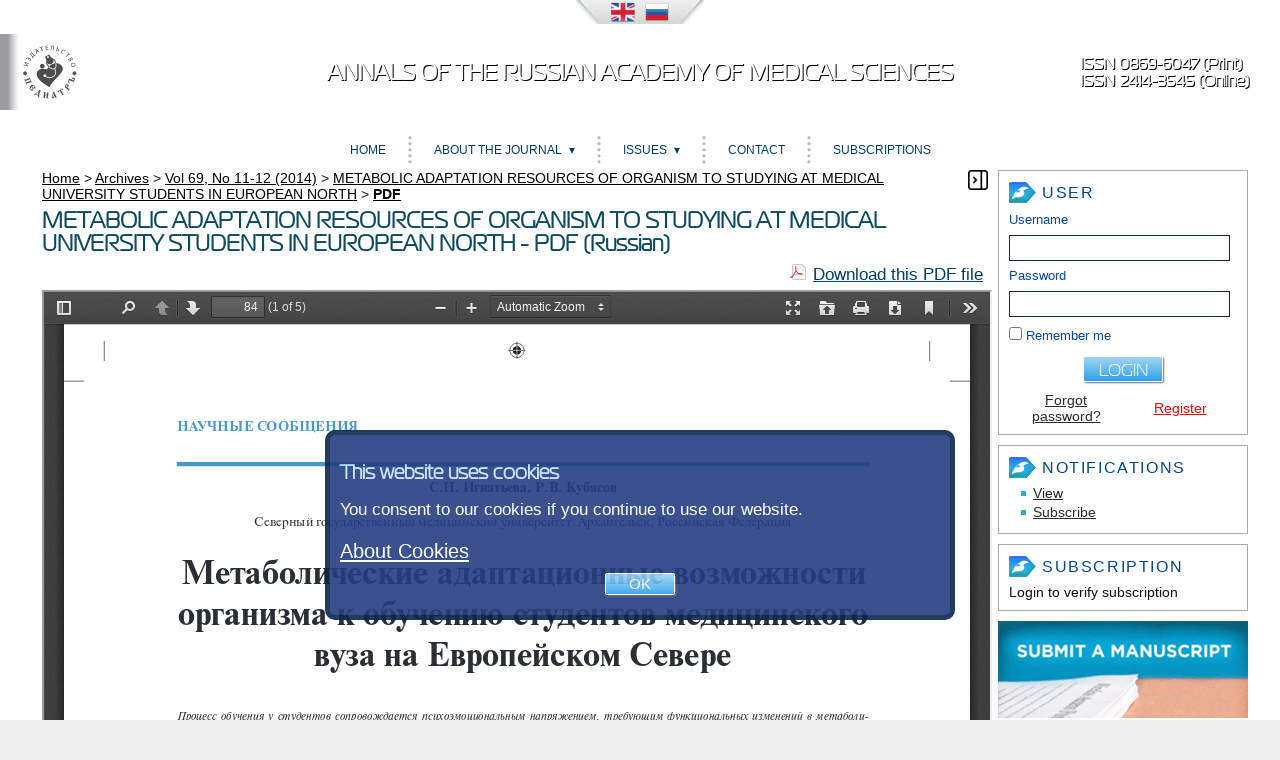

--- FILE ---
content_type: text/html; charset=utf-8
request_url: https://vestnikramn.spr-journal.ru/jour/article/view/374/312/en_US
body_size: 56001
content:
<?xml version="1.0" encoding="UTF-8"?>
<!DOCTYPE html PUBLIC "-//W3C//DTD XHTML 1.0 Transitional//EN"
	"http://www.w3.org/TR/xhtml1/DTD/xhtml1-transitional.dtd">
<html prefix="og: http://ogp.me/ns#" xmlns="http://www.w3.org/1999/xhtml" lang="en" xml:lang="en">
<head>
	<title>METABOLIC ADAPTATION RESOURCES OF ORGANISM TO STUDYING AT MEDICAL UNIVERSITY STUDENTS IN EUROPEAN NORTH - PDF (Russian) - Ignat&#039;eva - Annals of the Russian academy of medical sciences</title>
	<meta http-equiv="Content-Type" content="text/html; charset=utf-8" />
	<meta name="viewport" content="width=device-width, initial-scale=1">

				<meta name="title" content="МЕТАБОЛИЧЕСКИЕ АДАПТАЦИОННЫЕ ВОЗМОЖНОСТИ ОРГАНИЗМА К ОБУЧЕНИЮ СТУДЕНТОВ МЕДИЦИНСКОГО ВУЗА НА ЕВРОПЕЙСКОМ СЕВЕРЕ"/>
		<meta name="description" content="МЕТАБОЛИЧЕСКИЕ АДАПТАЦИОННЫЕ ВОЗМОЖНОСТИ ОРГАНИЗМА К ОБУЧЕНИЮ СТУДЕНТОВ МЕДИЦИНСКОГО ВУЗА НА ЕВРОПЕЙСКОМ СЕВЕРЕ"/>
					<meta name="abstract" content="  Процесс обучения у студентов сопровождается психоэмоциональным напряжением, требующим функциональных изменений в метаболических системах. Одним из индикаторов состояния энергетического обмена, обеспечивающего адаптацию, служат показатели ферментативной активности лейкоцитов крови.  Цель   исследования : определить особенности и роль метаболических адаптационных изменений в клетках белой крови у студентов, проживающих на Европейском Севере, в обеспечении образовательного процесса.  Методы : в течение года семикратно (в начале и в конце осеннего семестра, после окончания зимней сессии, в начале и в конце весеннего семестра, после окончания    летней сессии и во время летних каникул) обследованы студенты 3-го курса медицинского вуза лечебного факультета. У обследованных лиц в лейкоцитах крови определены показатели ферментативной активности дегидрогеназ — сукцинат- (СДГ) и глутаматдегидрогеназа (ГДГ), а также активность гидролитических ферментов — кислой (КФ) и щелочной фосфатазы (ЩФ).  Результаты : в течение года в зависимости от интенсивности учебной нагрузки происходят изменения ферментативной активности клеточных элементов лейкоцитов; наиболее высокая активность СДГ и ГДГ отмечена в зимний период после экзаменационной сессии, а также в конце весеннего семестра; активация КФ происходит в течение осеннего семестра, а ЩФ — во все сессионные периоды.  Заключение:  изменения ферментативной активности лейкоцитов имеют фазный характер и сопровождаются согласованным, взаимно компенсируемым взаимодействием, зависящим от характера учебной деятельности в периоды семестров и экзаменационных сессий, направленных на формирование адекватной структуры адаптационного ответа.     "/>
	
				<meta name="keywords" content="ферменты лейкоцитов; студенты; адаптация; Север"/>
	
	
	<meta property="og:title" content="METABOLIC ADAPTATION RESOURCES OF ORGANISM TO STUDYING AT MEDICAL UNIVERSITY STUDENTS IN EUROPEAN NORTH" />
<meta property="og:type" content="article" />
	<meta property="og:url" content="https://doi.org/10.15690/vramn.v69i11-12.1188" />
<meta property="og:description" content="Annals of the Russian academy of medical sciences Vol 69, No 11-12 (2014)" />
<meta property="og:site_name" content="Annals of the Russian academy of medical sciences" />
	<meta property="og:image" content="https://vestnikramn.spr-journal.ru/public/journals/1/cover_issue_4_ru_RU.png" />
		<meta property="og:image" content="https://vestnikramn.spr-journal.ru/public/journals/1/cover_issue_104_en_US.png" />
	<meta property="og:image" content="https://vestnikramn.spr-journal.ru/public/site/pageHeaderLogoImage_en_US.png" />
<meta property="og:locale" content="en_US" />
	<link rel="schema.DC" href="http://purl.org/dc/elements/1.1/" />

																								
							<meta name="DC.Creator.PersonalName" content="Игнатьева С. Н."/>
										<meta name="DC.Creator.PersonalName" content="Кубасов Р. В."/>
			
	<meta name="DC.Date.available" scheme="ISO8601" content="2015-01-08"/>
	<meta name="DC.Date.dateSubmitted" scheme="ISO8601" content="2015-08-07"/>
	<meta name="DC.Date.issued" scheme="ISO8601" content="2014-12-17"/>
	<meta name="DC.Date.modified" scheme="ISO8601" content="2015-08-07"/>
				<meta name="DC.Description" content="  Процесс обучения у студентов сопровождается психоэмоциональным напряжением, требующим функциональных изменений в метаболических системах. Одним из индикаторов состояния энергетического обмена, обеспечивающего адаптацию, служат показатели ферментативной активности лейкоцитов крови.  Цель   исследования : определить особенности и роль метаболических адаптационных изменений в клетках белой крови у студентов, проживающих на Европейском Севере, в обеспечении образовательного процесса.  Методы : в течение года семикратно (в начале и в конце осеннего семестра, после окончания зимней сессии, в начале и в конце весеннего семестра, после окончания    летней сессии и во время летних каникул) обследованы студенты 3-го курса медицинского вуза лечебного факультета. У обследованных лиц в лейкоцитах крови определены показатели ферментативной активности дегидрогеназ — сукцинат- (СДГ) и глутаматдегидрогеназа (ГДГ), а также активность гидролитических ферментов — кислой (КФ) и щелочной фосфатазы (ЩФ).  Результаты : в течение года в зависимости от интенсивности учебной нагрузки происходят изменения ферментативной активности клеточных элементов лейкоцитов; наиболее высокая активность СДГ и ГДГ отмечена в зимний период после экзаменационной сессии, а также в конце весеннего семестра; активация КФ происходит в течение осеннего семестра, а ЩФ — во все сессионные периоды.  Заключение:  изменения ферментативной активности лейкоцитов имеют фазный характер и сопровождаются согласованным, взаимно компенсируемым взаимодействием, зависящим от характера учебной деятельности в периоды семестров и экзаменационных сессий, направленных на формирование адекватной структуры адаптационного ответа.     "/>
		<meta name="DC.Abstract" content="  Процесс обучения у студентов сопровождается психоэмоциональным напряжением, требующим функциональных изменений в метаболических системах. Одним из индикаторов состояния энергетического обмена, обеспечивающего адаптацию, служат показатели ферментативной активности лейкоцитов крови.  Цель   исследования : определить особенности и роль метаболических адаптационных изменений в клетках белой крови у студентов, проживающих на Европейском Севере, в обеспечении образовательного процесса.  Методы : в течение года семикратно (в начале и в конце осеннего семестра, после окончания зимней сессии, в начале и в конце весеннего семестра, после окончания    летней сессии и во время летних каникул) обследованы студенты 3-го курса медицинского вуза лечебного факультета. У обследованных лиц в лейкоцитах крови определены показатели ферментативной активности дегидрогеназ — сукцинат- (СДГ) и глутаматдегидрогеназа (ГДГ), а также активность гидролитических ферментов — кислой (КФ) и щелочной фосфатазы (ЩФ).  Результаты : в течение года в зависимости от интенсивности учебной нагрузки происходят изменения ферментативной активности клеточных элементов лейкоцитов; наиболее высокая активность СДГ и ГДГ отмечена в зимний период после экзаменационной сессии, а также в конце весеннего семестра; активация КФ происходит в течение осеннего семестра, а ЩФ — во все сессионные периоды.  Заключение:  изменения ферментативной активности лейкоцитов имеют фазный характер и сопровождаются согласованным, взаимно компенсируемым взаимодействием, зависящим от характера учебной деятельности в периоды семестров и экзаменационных сессий, направленных на формирование адекватной структуры адаптационного ответа.     "/>
		<meta name="DC.Format" scheme="IMT" content="application/pdf"/>

	<meta name="DC.Identifier" content="374"/>
	<meta name="DC.Identifier.pageNumber" content="84-88"/>
	<meta name="DC.Identifier.DOI" content="10.15690/vramn6911-1284-88-312"/>
	<meta name="DC.Identifier.URI" content="https://vestnikramn.spr-journal.ru/jour/article/view/374"/>
	<meta name="DC.Language" scheme="ISO639-1" content="ru"/>

				<meta name="DC.Rights" content="Издательство &quot;Педиатръ&quot;, 1970" copyrightHolder="Издательство &quot;Педиатръ&quot;" copyrightYear="1970" />
		<meta name="DC.Rights" content=""/>
				<meta name="DC.Source" content="Вестник Российской академии медицинских наук"/>
			<meta name="DC.Source.ISSN" content="2414-3545"/>
	<meta name="DC.Source.URI" content="https://vestnikramn.spr-journal.ru/jour"/>
	<meta name="DC.Source.Issue" content="11-12"/>
	<meta name="DC.Source.Volume" content="69"/>

							<meta name="DC.Subject" content="ферменты лейкоцитов"/>
				<meta name="DC.Subject" content="студенты"/>
				<meta name="DC.Subject" content="адаптация"/>
				<meta name="DC.Subject" content="Север"/>
	
				<meta name="DC.Title" content="МЕТАБОЛИЧЕСКИЕ АДАПТАЦИОННЫЕ ВОЗМОЖНОСТИ ОРГАНИЗМА К ОБУЧЕНИЮ СТУДЕНТОВ МЕДИЦИНСКОГО ВУЗА НА ЕВРОПЕЙСКОМ СЕВЕРЕ"/>
		<meta name="DC.Title.Alternative" content="МЕТАБОЛИЧЕСКИЕ АДАПТАЦИОННЫЕ ВОЗМОЖНОСТИ ОРГАНИЗМА К ОБУЧЕНИЮ СТУДЕНТОВ МЕДИЦИНСКОГО ВУЗА НА ЕВРОПЕЙСКОМ СЕВЕРЕ"/>
	
	<meta name="DC.Type" content="Text.Serial.Journal"/>
	<meta name="DC.Type.articleType" content="SHORT MESSAGES"/>
	
<meta name="gs_meta_revision" content="1.1" />

				<meta name="citation_journal_title" content="Вестник Российской академии медицинских наук"/>
	
		<meta name="citation_issn" content="2414-3545"/>

										
																						<meta name="citation_author" content="Игнатьева С. Н."/>
									
															<meta name="citation_author_institution" content="Северный государственный медицинский университет, Архангельск, Российская Федерация"/>
																								
																						<meta name="citation_author" content="Кубасов Р. В."/>
									
															<meta name="citation_author_institution" content="Северный государственный медицинский университет, Архангельск, Российская Федерация"/>
															
				<meta name="citation_title" content="МЕТАБОЛИЧЕСКИЕ АДАПТАЦИОННЫЕ ВОЗМОЖНОСТИ ОРГАНИЗМА К ОБУЧЕНИЮ СТУДЕНТОВ МЕДИЦИНСКОГО ВУЗА НА ЕВРОПЕЙСКОМ СЕВЕРЕ"/>
	
	<meta name="citation_date" content="2014/12/17"/>

	<meta name="citation_volume" content="69"/>
	<meta name="citation_issue" content="11-12"/>

	<meta name="citation_firstpage" content="84"/>
	<meta name="citation_lastpage" content="88"/>

	<meta name="citation_doi" content="10.15690/vramn6911-1284-88-312"/>
	<meta name="citation_abstract_html_url" content="https://vestnikramn.spr-journal.ru/jour/article/view/374"/>
	<meta name="citation_fulltext_html_url" content="https://vestnikramn.spr-journal.ru/jour/article/view/374"/>
	<meta name="citation_language" content="ru"/>

							<meta name="citation_keywords" content="ферменты лейкоцитов"/>
				<meta name="citation_keywords" content="студенты"/>
				<meta name="citation_keywords" content="адаптация"/>
				<meta name="citation_keywords" content="Север"/>
	
	<meta name="citation_pdf_url" content="https://vestnikramn.spr-journal.ru/jour/article/download/374/312"/>
	

	<link rel="stylesheet" href="https://vestnikramn.spr-journal.ru/lib/pkp/styles/pkp.css" type="text/css" />
	<link rel="stylesheet" href="https://vestnikramn.spr-journal.ru/lib/pkp/styles/common.css" type="text/css" />
	<link rel="stylesheet" href="https://vestnikramn.spr-journal.ru/styles/common.css" type="text/css" />
	<link rel="stylesheet" href="https://vestnikramn.spr-journal.ru/styles/compiled.css" type="text/css" />
	<link rel="stylesheet" href="https://vestnikramn.spr-journal.ru/styles/articleView.css" type="text/css" />

        <!--[if lt IE 9]><script src="https://vestnikramn.spr-journal.ru/js/html5.js"></script><![endif]-->
        <script type="text/javascript" src="https://vestnikramn.spr-journal.ru/js/jquery-1.11.0.min.js"></script>
        <script type="text/javascript" src="https://vestnikramn.spr-journal.ru/js/jquery-migrate.min.js" ></script>

        <!-- SimpleBox -->
        <script type="text/javascript" src="https://vestnikramn.spr-journal.ru/js/simplebox/simplebox.js"></script>
        <link rel="stylesheet" type="text/css" media="all" href="https://vestnikramn.spr-journal.ru/js/simplebox/simplebox.css" />
        <!--[if lte IE 6]>
        <link rel="stylesheet" type="text/css" media="all" href="https://vestnikramn.spr-journal.ru/js/simplebox/simplebox.IE6.css" />
        <![endif]-->

			<link rel="stylesheet" href="https://vestnikramn.spr-journal.ru/lib/pkp/styles/rtEmbedded.css" type="text/css" />
	
	<script type="text/javascript" src="https://vestnikramn.spr-journal.ru/js/endojournals/main.js"> </script>

	
	
	<link rel="stylesheet" href="https://vestnikramn.spr-journal.ru/styles/sidebar.css" type="text/css" />		<link rel="stylesheet" href="https://vestnikramn.spr-journal.ru/styles/rightSidebar.css" type="text/css" />	
	<link rel="stylesheet" href="https://vestnikramn.spr-journal.ru/styles/sitestyle.css" type="text/css" />
	<link rel="stylesheet" href="https://vestnikramn.spr-journal.ru/styles/adaptive.css" type="text/css" />

			<link rel="stylesheet" href="https://vestnikramn.spr-journal.ru/public/site/sitestyle.css" type="text/css" />
			<link rel="stylesheet" href="https://vestnikramn.spr-journal.ru/plugins/generic/pln/css/pln.css" type="text/css" />
			<link rel="stylesheet" href="https://vestnikramn.spr-journal.ru/plugins/metrics/alm/css/bootstrap.tooltip.min.css" type="text/css" />
			<link rel="stylesheet" href="https://vestnikramn.spr-journal.ru/plugins/metrics/alm/css/almviz.css" type="text/css" />
			<link rel="stylesheet" href="https://vestnikramn.spr-journal.ru/plugins/blocks/languageToggle/styles/languageToggle.css" type="text/css" />
	
	<!-- Base Jquery
	<script type="text/javascript" src="//www.google.com/jsapi"></script>
	<script type="text/javascript">
		// Provide a local fallback if the CDN cannot be reached
		if (typeof google != 'undefined') {
			document.write(unescape("%3Cscript src='https://vestnikramn.spr-journal.ru/lib/pkp/js/lib/jquery/jquery.min.js' type='text/javascript'%3E%3C/script%3E"));
			document.write(unescape("%3Cscript src='https://vestnikramn.spr-journal.ru/lib/pkp/js/lib/jquery/plugins/jqueryUi.min.js' type='text/javascript'%3E%3C/script%3E"));
		} else {
			google.load("jquery", "1.4.4");
			google.load("jqueryui", "1.8.6");
		}
	</script>
	-->

	<script type="text/javascript" src="https://vestnikramn.spr-journal.ru/js/jquery.min-1.4.4.js"> </script>
	<script type="text/javascript" src="https://vestnikramn.spr-journal.ru/js/jquery-ui.min.js"> </script>

        <script type="text/javascript" src="https://vestnikramn.spr-journal.ru/js/endojournals/jquery.placeholder.min.js"> </script>
        <script type="text/javascript" src="https://vestnikramn.spr-journal.ru/js/endojournals/jquery.cycle.all.min.js"> </script>
        <script type="text/javascript" src="https://vestnikramn.spr-journal.ru/js/endojournals/jquery.color-2.1.0.min.js"></script>

	<!-- Compiled scripts -->
			
<script type="text/javascript" src="https://vestnikramn.spr-journal.ru/lib/pkp/js/lib/jquery/plugins/jquery.tag-it.js"></script>
<script type="text/javascript" src="https://vestnikramn.spr-journal.ru/lib/pkp/js/lib/jquery/plugins/jquery.cookie.js"></script>

<script type="text/javascript" src="https://vestnikramn.spr-journal.ru/lib/pkp/js/functions/fontController.js"></script>
<script type="text/javascript" src="https://vestnikramn.spr-journal.ru/lib/pkp/js/functions/general.js"></script>
<script type="text/javascript" src="https://vestnikramn.spr-journal.ru/lib/pkp/js/functions/jqueryValidatorI18n.js"></script>
<script type="text/javascript" src="https://vestnikramn.spr-journal.ru/lib/pkp/js/lib/underscore/underscore.js" type="text/javascript"></script>

<script type="text/javascript" src="https://vestnikramn.spr-journal.ru/lib/pkp/js/classes/Helper.js"></script>
<script type="text/javascript" src="https://vestnikramn.spr-journal.ru/lib/pkp/js/classes/ObjectProxy.js"></script>
<script type="text/javascript" src="https://vestnikramn.spr-journal.ru/lib/pkp/js/classes/Handler.js"></script>
<script type="text/javascript" src="https://vestnikramn.spr-journal.ru/lib/pkp/js/classes/linkAction/LinkActionRequest.js"></script>
<script type="text/javascript" src="https://vestnikramn.spr-journal.ru/lib/pkp/js/classes/features/Feature.js"></script>

<script type="text/javascript" src="https://vestnikramn.spr-journal.ru/lib/pkp/js/controllers/SiteHandler.js"></script><!-- Included only for namespace definition -->
<script type="text/javascript" src="https://vestnikramn.spr-journal.ru/lib/pkp/js/controllers/UrlInDivHandler.js"></script>
<script type="text/javascript" src="https://vestnikramn.spr-journal.ru/lib/pkp/js/controllers/AutocompleteHandler.js"></script>
<script type="text/javascript" src="https://vestnikramn.spr-journal.ru/lib/pkp/js/controllers/ExtrasOnDemandHandler.js"></script>
<script type="text/javascript" src="https://vestnikramn.spr-journal.ru/lib/pkp/js/controllers/form/FormHandler.js"></script>
<script type="text/javascript" src="https://vestnikramn.spr-journal.ru/lib/pkp/js/controllers/form/AjaxFormHandler.js"></script>
<script type="text/javascript" src="https://vestnikramn.spr-journal.ru/lib/pkp/js/controllers/form/ClientFormHandler.js"></script>
<script type="text/javascript" src="https://vestnikramn.spr-journal.ru/lib/pkp/js/controllers/grid/GridHandler.js"></script>
<script type="text/javascript" src="https://vestnikramn.spr-journal.ru/lib/pkp/js/controllers/linkAction/LinkActionHandler.js"></script>
<script type="text/javascript" src="https://vestnikramn.spr-journal.ru/lib/pkp/js/controllers/form/MultilingualInputHandler.js" type="text/javascript"></script>

<script type="text/javascript" src="https://vestnikramn.spr-journal.ru/js/pages/search/SearchFormHandler.js"></script>
<script type="text/javascript" src="https://vestnikramn.spr-journal.ru/js/statistics/ReportGeneratorFormHandler.js"></script>
<script type="text/javascript" src="https://vestnikramn.spr-journal.ru/plugins/generic/lucene/js/LuceneAutocompleteHandler.js"></script>

<script type="text/javascript" src="https://vestnikramn.spr-journal.ru/lib/pkp/js/lib/jquery/plugins/jquery.pkp.js"></script>
<script type="text/javascript" src="https://vestnikramn.spr-journal.ru/lib/pkp/js/classes/TinyMCEHelper.js"></script>	
	

            <script language="javascript" type="text/javascript" src="https://vestnikramn.spr-journal.ru/lib/pkp/lib/tinymce_15112023/jscripts/tiny_mce/tinymce.min.js"></script>
            <script language="javascript" type="text/javascript">
                tinymce.init({
			selector : "textarea#referenceBody,textarea#emailBody,textarea#invoiceInstructions,textarea#blockContent,textarea#staticPageContent",
			max_width: "100%",
			height: 300,
			resize: "both",
			 
			convert_urls: false,
			forced_root_block : "p",
			paste_auto_cleanup_on_paste : true,
			apply_source_formatting : true,
			plugins: [
			"code code advlist autolink anchor link image lists charmap hr",
			"searchreplace wordcount visualblocks visualchars fullscreen media",
			"table paste preview tiny_mce_wiris image mathjax latex insertCode"
			],
			toolbar: "styleselect fontselect insert | removeformat | bold italic | subscript superscript | forecolor backcolor | copy cut paste searchreplace spellchecker | undo redo | alignleft aligncenter alignright alignjustify | bullist numlist outdent indent | link unlink anchor | table image media insertCode charmap | preview fullscreen code visualchars visualblocks | tiny_mce_wiris_formulaEditor tiny_mce_wiris_formulaEditorChemistry | mathjax latex",
			toolbar_mode: "wrap",
			a11y_advanced_options: true,
			image_advtab: true,
			branding: false,
			draggable_modal: true,
			browser_spellcheck: true,
			spellchecker_rpc_url: "spellchecker.php",
			spellchecker_languages: "English=en,Russian=ru",
			contextmenu: false,
			image_advtab: true,
			statusbar: true,
			menubar: false,
			mathjax: {
				lib: "https://vestnikramn.spr-journal.ru/lib/pkp/lib/tinymce_15112023/jscripts/tiny_mce/plugins/mathjax/tex-mml-chtml.js",
				className: "math"
			},
			content_style: "@import url(/styles/fonts/izhitsa/izhitsa.css);",
			font_formats:
				"Andale Mono=andale mono,times; Arial=arial,helvetica,sans-serif; Arial Black=arial black,avant garde; Book Antiqua=book antiqua,palatino; Comic Sans MS=comic sans ms,sans-serif; Courier New=courier new,courier; Georgia=georgia,palatino; Helvetica=helvetica; Impact=impact,chicago; Izhitsa=izhitsa; Oswald=oswald; Symbol=symbol; Tahoma=tahoma,arial,helvetica,sans-serif; Terminal=terminal,monaco; Times New Roman=times new roman,times; Trebuchet MS=trebuchet ms,geneva; Verdana=verdana,geneva; Webdings=webdings; Wingdings=wingdings,zapf dingbats",
                });
            </script>
<script language="javascript" type="text/javascript" src="https://vestnikramn.spr-journal.ru/plugins/metrics/alm/js/d3.v3.min.js"></script>
<script language="javascript" type="text/javascript" src="https://vestnikramn.spr-journal.ru/plugins/metrics/alm/js/alm.js"></script>
	<script type="text/javascript" src="https://vestnikramn.spr-journal.ru/js/relatedItems.js"></script>
	<script type="text/javascript" src="https://vestnikramn.spr-journal.ru/js/inlinePdf.js"></script>
	<script type="text/javascript" src="https://vestnikramn.spr-journal.ru/js/pdfobject.js"></script>


        <script type="text/javascript" src="https://vestnikramn.spr-journal.ru/js/custom.js" ></script>

	
	<script>
		MathJax = {
			tex: {
				inlineMath: [['$', '$'], ['\\(', '\\)']],
				displayMath: [
					['$$', '$$'],
					['\\[', '\\]']
				],
			},
			svg: {
				fontCache: 'global'
			}
		};
	</script>
	
	<script id="MathJax-script" async src="https://cdn.jsdelivr.net/npm/mathjax@3/es5/tex-mml-chtml.js"></script>
	<script>
		var categoryCount = 0;
	</script>

	<!-- Yandex.Metrika counter -->
<script type="text/javascript" >
    (function (d, w, c) {
        (w[c] = w[c] || []).push(function() {
            try {
                w.yaCounter32066281 = new Ya.Metrika({
                    id:32066281,
                    clickmap:true,
                    trackLinks:true,
                    accurateTrackBounce:true,
                    webvisor:true
                });
            } catch(e) { }
        });
        var n = d.getElementsByTagName("script")[0],
            s = d.createElement("script"),
            f = function () { n.parentNode.insertBefore(s, n); };
        s.type = "text/javascript";
        s.async = true;
        s.src = "https://mc.yandex.ru/metrika/watch.js";
        if (w.opera == "[object Opera]") {
            d.addEventListener("DOMContentLoaded", f, false);
        } else { f(); }
    })(document, window, "yandex_metrika_callbacks");
</script>
<noscript><div><img src="https://mc.yandex.ru/watch/32066281" style="position:absolute; left:-9999px;" alt="" /></div></noscript>
<!-- /Yandex.Metrika counter -->
</head>

<body id="pkp-common-openJournalSystems">
<div id="container">

<div id="header">
	<div id="headerWrap" class="headerWrap_en_US">
		<div id="languageToggle">
												<div class="active en_US">
						<img id="currentLanguageFlag" src="https://vestnikramn.spr-journal.ru/plugins/blocks/languageToggle/locale/en_US/en_US.png" alt="English" title="English"/>
					</div>
																<div class="ru_RU">
						<a href='https://vestnikramn.spr-journal.ru/jour/user/setLocale/ru_RU?source=%2Fjour%2Farticle%2Fview%2F374%2F312%2Fen_US'>
							<img src="https://vestnikramn.spr-journal.ru/plugins/blocks/languageToggle/locale/ru_RU/ru_RU.png" alt="Русский" title="Русский"/>
						</a>
					</div>
									</div>

		<div id="siteLogo">
											<img src="https://vestnikramn.spr-journal.ru/public/site/pageHeaderLogoImage_en_US.png" width="88" height="76" alt="Page Header" />
									</div>

		<div id="headerTitle" class="headerTitle_en_US">
			<a href="https://vestnikramn.spr-journal.ru/jour/index">
									Annals of the Russian Academy of Medical Sciences
							</a>
		</div>

		<div id="journalLogo">
												</div>

		<div id="headerIssn">
												<span>ISSN 0869-6047 (Print)</span>
																			<span>ISSN 2414-3545 (Online)</span>
									</div>
	</div>
</div>

<section class="navbar">
	<div class="navbarDiv">
	<nav>
	<div class="navMobile">
		<a id="navMobileLink" href="#!"><img id="menuHamburger" src="/img/style/menu_icon.png"><span>Menu</span></a>
					&nbsp;&nbsp;&nbsp;&nbsp;<a href="https://vestnikramn.spr-journal.ru/jour/issue/archive">Archives</a>
			</div>
	<ul class="menu">
		<li id="home"><a href="https://vestnikramn.spr-journal.ru/jour/index">Home</a></li>

		
		<li class="sep"></li>
		<li class="navItem" id="navItem-about"><a href="#">About the Journal</a>
			<ul class="dropdown">
									<li id="navSubItem-about-redaction"><a href="https://vestnikramn.spr-journal.ru/jour/about/editorialTeam">Editorial Team</a></li>
								<li id="navSubItem-about-politics"><a href="https://vestnikramn.spr-journal.ru/jour/about/editorialPolicies">Editorial Policies</a></li>
				<li id="navSubItem-about-forAuthors"><a href="https://vestnikramn.spr-journal.ru/jour/about/submissions">Author Guidelines</a></li>
				<li id="navSubItem-about-forAuthors"><a href="https://vestnikramn.spr-journal.ru/jour/about">About the Journal</a></li>
			</ul>
		</li>

		<li class="sep"></li>
		<li class="navItem" id="navItem-content"><a href="#">Issues</a>
			<ul class="dropdown">
				<li id="navSubItem-journal-search"><a href="https://vestnikramn.spr-journal.ru/jour/search">Search</a></li>
				<li id="navSubItem-journal-current"><a href="https://vestnikramn.spr-journal.ru/jour/issue/current">Current</a></li>
				<li id="navSubItem-journal-prePrints"><a href="https://vestnikramn.spr-journal.ru/jour/issue/prePrints">Articles in press</a></li>				<li id="navSubItem-journal-retracted"><a href="https://vestnikramn.spr-journal.ru/jour/issue/retracted">Retracted articles</a></li>
				<li id="navSubItem-journal-archives"><a href="https://vestnikramn.spr-journal.ru/jour/issue/archive">Archives</a></li>
			</ul>
		</li>

		<li class="sep"></li>
		<li class="navItem" id="navItem-contacts"><a href="https://vestnikramn.spr-journal.ru/jour/about/contact">Contact</a></li>

		<li class="sep"></li>
                <li class="navItem" id="navItem-subscriptions"><a href="https://vestnikramn.spr-journal.ru/jour/about/subscriptions">Subscriptions</a></li>
		
		<!-- PlumXScript -->
<script type="text/javascript" src="//cdn.plu.mx/widget-popup.js"></script>
<!-- /PlumXScript -->


							
		
	</ul>
	</nav>
	</div>
</section>
<div id="body">

	<div id="sidebar">
							<div id="wideRightSidebarOpener"></div>
			<div id="rightSidebar">
				<div class="block" id="sidebarUser">
			<span class="blockTitle">User</span>
	
						<form method="post" action="https://vestnikramn.spr-journal.ru/jour/login/signIn">
				<table style="width:228px;">
					<tr style="width:228px;">
						<td colspan="2"><label for="sidebar-username">Username</label><input type="text" id="sidebar-username" name="username" value="" size="12" maxlength="32" class="textField" /></td>
					</tr>
					<tr>
						<td colspan="2"><label for="sidebar-password">Password</label><input type="password" id="sidebar-password" name="password" value="" size="12" maxlength="32" class="textField" /></td>
					</tr>
					<tr>
						<td colspan="2"><input type="checkbox" id="remember" name="remember" value="1" /> <label for="remember">Remember me</label></td>
					</tr>
					<tr style="width:228px;">
                                                <td colspan="2" align="center" style="vertical-align: middle; padding: 5px;"><input style="float: none;"  type="submit" value="Login" class="button" /></td>
					</tr>
					<tr>
						<td style="width: 114px; text-align:center; vertical-align:middle;"><a href="https://vestnikramn.spr-journal.ru/jour/login/lostPassword">Forgot password?</a></td>
						<td style="width: 114px; text-align:center; vertical-align:middle;"><a href="https://vestnikramn.spr-journal.ru/jour/user/register" style="color: red">Register</a></td>
					</tr>
				</table>
			</form>
			</div><div class="block" id="notification">
	<span class="blockTitle">Notifications</span>
	<ul>
					<li><a href="https://vestnikramn.spr-journal.ru/jour/notification">View</a></li>
			<li><a href="https://vestnikramn.spr-journal.ru/jour/notification/subscribeMailList">Subscribe</a></li>
			</ul>
</div>
<div class="block" id="sidebarSubscription">
	<span class="blockTitle">Subscription</span>
							Login to verify subscription
			</div><div class="block" id="submitManuscriptBlock">
	<a href="https://vestnikramn.spr-journal.ru/jour/author/submit"><img src="/img/style/submit_US.png"></a>
</div>

<div class="block" id="sidebarRTArticleTools">

	<span class="blockTitle">Article Tools</span>
			<div class="articleToolItem">
			<img src="https://vestnikramn.spr-journal.ru/plugins/blocks/readingTools/icons/abstract.png" class="articleToolIcon" alt="" /> <a href="https://vestnikramn.spr-journal.ru/jour/article/view/374" target="_parent">Abstract</a><br />
		</div>
				<div class="articleToolItem">
			<img src="https://vestnikramn.spr-journal.ru/plugins/blocks/readingTools/icons/printArticle.png" class="articleToolIcon" alt="" /> <a href="https://vestnikramn.spr-journal.ru/jour/article/download/374/312">Print this article</a>
		</div>
				<div class="articleToolItem">
			<img src="https://vestnikramn.spr-journal.ru/plugins/blocks/readingTools/icons/metadata.png" class="articleToolIcon" alt=""/> <a href="javascript:openRTWindow('https://vestnikramn.spr-journal.ru/jour/rt/metadata/374/312');">Indexing metadata</a><br />
		</div>
				<div class="articleToolItem">
			<img src="https://vestnikramn.spr-journal.ru/plugins/blocks/readingTools/icons/citeArticle.png" class="articleToolIcon" alt=""/> <a href="javascript:openRTWindow('https://vestnikramn.spr-journal.ru/jour/rt/captureCite/374/312');">Cite item</a><br />
		</div>
				<div class="articleToolItem">
			<img src="https://vestnikramn.spr-journal.ru/plugins/blocks/readingTools/icons/findingReferences.png" class="articleToolIcon" alt=""/> <a href="javascript:openRTWindow('https://vestnikramn.spr-journal.ru/jour/rt/findingReferences/374/312');">Finding References</a>
		</div>
				<div class="articleToolItem">
			<img src="https://vestnikramn.spr-journal.ru/plugins/blocks/readingTools/icons/editorialPolicies.png" class="articleToolIcon" alt=""/> <a href="https://vestnikramn.spr-journal.ru/jour/about/editorialPolicies#peerReviewProcess" target="_parent">Review policy</a>
		</div>
				<div class="articleToolItem">
			<img src="https://vestnikramn.spr-journal.ru/plugins/blocks/readingTools/icons/emailArticle.png" class="articleToolIcon" alt=""/>
			Email this article <span style="font-size: 0.8em">(Login required)</span>		</div>
				<div class="articleToolItem">
			<img src="https://vestnikramn.spr-journal.ru/plugins/blocks/readingTools/icons/emailArticle.png" class="articleToolIcon" alt=""/>
			Email the author <span style="font-size: 0.8em">(Login required)</span>		</div>
		</div>
<div class="block" id="metrics">
        <span class="blockTitle">Metrics</span>
	<div id="metricsBadges">
		<div>
	<span class="__dimensions_badge_embed__" data-doi="10.15690/vramn.v69i11-12.1188" data-legend="hover-bottom" data-style="small_circle"></span>
</div><a href="https://plu.mx/plum/a/?doi=10.15690/vramn.v69i11-12.1188" data-popup="bottom" data-size="medium" class="plumx-plum-print-popup" data-site="plum" data-lang="en"></a>
	</div>
</div>
<div class="block" id="currentIssue">
	<span class="blockTitle">Current Issue</span>
	<a href="https://vestnikramn.spr-journal.ru/jour/issue/view/104" title="Vol 80, No 3 (2025)"><img src="https://vestnikramn.spr-journal.ru/public/journals/1/cover_issue_104_en_US.png" alt="Cover Page"/></a>	<h2 style="text-align: center"><a href="https://vestnikramn.spr-journal.ru/jour/issue/view/104">Vol 80, No 3 (2025)</a></h2>
</div><div class="block" id="prePrintsBlock">
        <span class="blockTitle"><a href="https://vestnikramn.spr-journal.ru/jour/issue/prePrints">Online First</a></span>
</div><div class="block" id="sidebarNavigation">
	<span class="blockTitle">Search</span>

	
	
	<form id="simpleSearchForm" action="https://vestnikramn.spr-journal.ru/jour/search/search">
				<table id="simpleSearchInput">
			<tr>
				<td>
													<label for="simpleQuery">Search</label>
					<input type="text" id="simpleQuery" name="simpleQuery" size="15" maxlength="255" value="" class="textField" />
								</td>
			</tr>
			<tr>
				<td><label for="searchField">
				Search Scope
				<br />
				<select id="searchField" name="searchField" size="1" class="selectMenu">
					<option label="All" value="query">All</option>
<option label="Authors" value="author">Authors</option>
<option label="Title" value="title">Title</option>
<option label="Abstract" value="abstract">Abstract</option>
<option label="Index terms" value="indexTerms">Index terms</option>
<option label="Full Text" value="fullText">Full Text</option>

				</select></label>
				</td>
			</tr>
			<tr>
				<td><input type="submit" value="Search" class="button" /></td>
			</tr>
		</table>
	</form>

		<span class="blockSubtitle">Browse</span>
	<ul>
		<li><a href="https://vestnikramn.spr-journal.ru/jour/issue/archive">By Issue</a></li>
		<li><a href="https://vestnikramn.spr-journal.ru/jour/search/authors">By Author</a></li>
		<li><a href="https://vestnikramn.spr-journal.ru/jour/search/titles">By Title</a></li>
		<li id="linkBrowseBySections"><a href="https://vestnikramn.spr-journal.ru/jour/browseSearch/sections">By Sections</a></li>
			</ul>
	</div>
<div class="block custom" id="customblock-OA-Delayed">
	<p><img style="display: block; margin-left: auto; margin-right: auto;" src="https://cdn.elpub.ru/assets/img/banners/OA_delayed.png" alt="" width="140" height="51" /></p>
</div>	
			</div>
                        <div id="rightModal" class="modal">
                                <div class="modal-content">
                                        <span class="closeRight">&times;</span>
                                        <div class="block" id="sidebarUser">
			<span class="blockTitle">User</span>
	
						<form method="post" action="https://vestnikramn.spr-journal.ru/jour/login/signIn">
				<table style="width:228px;">
					<tr style="width:228px;">
						<td colspan="2"><label for="sidebar-username">Username</label><input type="text" id="sidebar-username" name="username" value="" size="12" maxlength="32" class="textField" /></td>
					</tr>
					<tr>
						<td colspan="2"><label for="sidebar-password">Password</label><input type="password" id="sidebar-password" name="password" value="" size="12" maxlength="32" class="textField" /></td>
					</tr>
					<tr>
						<td colspan="2"><input type="checkbox" id="remember" name="remember" value="1" /> <label for="remember">Remember me</label></td>
					</tr>
					<tr style="width:228px;">
                                                <td colspan="2" align="center" style="vertical-align: middle; padding: 5px;"><input style="float: none;"  type="submit" value="Login" class="button" /></td>
					</tr>
					<tr>
						<td style="width: 114px; text-align:center; vertical-align:middle;"><a href="https://vestnikramn.spr-journal.ru/jour/login/lostPassword">Forgot password?</a></td>
						<td style="width: 114px; text-align:center; vertical-align:middle;"><a href="https://vestnikramn.spr-journal.ru/jour/user/register" style="color: red">Register</a></td>
					</tr>
				</table>
			</form>
			</div><div class="block" id="notification">
	<span class="blockTitle">Notifications</span>
	<ul>
					<li><a href="https://vestnikramn.spr-journal.ru/jour/notification">View</a></li>
			<li><a href="https://vestnikramn.spr-journal.ru/jour/notification/subscribeMailList">Subscribe</a></li>
			</ul>
</div>
<div class="block" id="sidebarSubscription">
	<span class="blockTitle">Subscription</span>
							Login to verify subscription
			</div><div class="block" id="submitManuscriptBlock">
	<a href="https://vestnikramn.spr-journal.ru/jour/author/submit"><img src="/img/style/submit_US.png"></a>
</div>

<div class="block" id="sidebarRTArticleTools">

	<span class="blockTitle">Article Tools</span>
			<div class="articleToolItem">
			<img src="https://vestnikramn.spr-journal.ru/plugins/blocks/readingTools/icons/abstract.png" class="articleToolIcon" alt="" /> <a href="https://vestnikramn.spr-journal.ru/jour/article/view/374" target="_parent">Abstract</a><br />
		</div>
				<div class="articleToolItem">
			<img src="https://vestnikramn.spr-journal.ru/plugins/blocks/readingTools/icons/printArticle.png" class="articleToolIcon" alt="" /> <a href="https://vestnikramn.spr-journal.ru/jour/article/download/374/312">Print this article</a>
		</div>
				<div class="articleToolItem">
			<img src="https://vestnikramn.spr-journal.ru/plugins/blocks/readingTools/icons/metadata.png" class="articleToolIcon" alt=""/> <a href="javascript:openRTWindow('https://vestnikramn.spr-journal.ru/jour/rt/metadata/374/312');">Indexing metadata</a><br />
		</div>
				<div class="articleToolItem">
			<img src="https://vestnikramn.spr-journal.ru/plugins/blocks/readingTools/icons/citeArticle.png" class="articleToolIcon" alt=""/> <a href="javascript:openRTWindow('https://vestnikramn.spr-journal.ru/jour/rt/captureCite/374/312');">Cite item</a><br />
		</div>
				<div class="articleToolItem">
			<img src="https://vestnikramn.spr-journal.ru/plugins/blocks/readingTools/icons/findingReferences.png" class="articleToolIcon" alt=""/> <a href="javascript:openRTWindow('https://vestnikramn.spr-journal.ru/jour/rt/findingReferences/374/312');">Finding References</a>
		</div>
				<div class="articleToolItem">
			<img src="https://vestnikramn.spr-journal.ru/plugins/blocks/readingTools/icons/editorialPolicies.png" class="articleToolIcon" alt=""/> <a href="https://vestnikramn.spr-journal.ru/jour/about/editorialPolicies#peerReviewProcess" target="_parent">Review policy</a>
		</div>
				<div class="articleToolItem">
			<img src="https://vestnikramn.spr-journal.ru/plugins/blocks/readingTools/icons/emailArticle.png" class="articleToolIcon" alt=""/>
			Email this article <span style="font-size: 0.8em">(Login required)</span>		</div>
				<div class="articleToolItem">
			<img src="https://vestnikramn.spr-journal.ru/plugins/blocks/readingTools/icons/emailArticle.png" class="articleToolIcon" alt=""/>
			Email the author <span style="font-size: 0.8em">(Login required)</span>		</div>
		</div>
<div class="block" id="metrics">
        <span class="blockTitle">Metrics</span>
	<div id="metricsBadges">
		<div>
	<span class="__dimensions_badge_embed__" data-doi="10.15690/vramn.v69i11-12.1188" data-legend="hover-bottom" data-style="small_circle"></span>
</div><a href="https://plu.mx/plum/a/?doi=10.15690/vramn.v69i11-12.1188" data-popup="bottom" data-size="medium" class="plumx-plum-print-popup" data-site="plum" data-lang="en"></a>
	</div>
</div>
<div class="block" id="currentIssue">
	<span class="blockTitle">Current Issue</span>
	<a href="https://vestnikramn.spr-journal.ru/jour/issue/view/104" title="Vol 80, No 3 (2025)"><img src="https://vestnikramn.spr-journal.ru/public/journals/1/cover_issue_104_en_US.png" alt="Cover Page"/></a>	<h2 style="text-align: center"><a href="https://vestnikramn.spr-journal.ru/jour/issue/view/104">Vol 80, No 3 (2025)</a></h2>
</div><div class="block" id="prePrintsBlock">
        <span class="blockTitle"><a href="https://vestnikramn.spr-journal.ru/jour/issue/prePrints">Online First</a></span>
</div><div class="block" id="sidebarNavigation">
	<span class="blockTitle">Search</span>

	
	
	<form id="simpleSearchForm" action="https://vestnikramn.spr-journal.ru/jour/search/search">
				<table id="simpleSearchInput">
			<tr>
				<td>
													<label for="simpleQuery">Search</label>
					<input type="text" id="simpleQuery" name="simpleQuery" size="15" maxlength="255" value="" class="textField" />
								</td>
			</tr>
			<tr>
				<td><label for="searchField">
				Search Scope
				<br />
				<select id="searchField" name="searchField" size="1" class="selectMenu">
					<option label="All" value="query">All</option>
<option label="Authors" value="author">Authors</option>
<option label="Title" value="title">Title</option>
<option label="Abstract" value="abstract">Abstract</option>
<option label="Index terms" value="indexTerms">Index terms</option>
<option label="Full Text" value="fullText">Full Text</option>

				</select></label>
				</td>
			</tr>
			<tr>
				<td><input type="submit" value="Search" class="button" /></td>
			</tr>
		</table>
	</form>

		<span class="blockSubtitle">Browse</span>
	<ul>
		<li><a href="https://vestnikramn.spr-journal.ru/jour/issue/archive">By Issue</a></li>
		<li><a href="https://vestnikramn.spr-journal.ru/jour/search/authors">By Author</a></li>
		<li><a href="https://vestnikramn.spr-journal.ru/jour/search/titles">By Title</a></li>
		<li id="linkBrowseBySections"><a href="https://vestnikramn.spr-journal.ru/jour/browseSearch/sections">By Sections</a></li>
			</ul>
	</div>
<div class="block custom" id="customblock-OA-Delayed">
	<p><img style="display: block; margin-left: auto; margin-right: auto;" src="https://cdn.elpub.ru/assets/img/banners/OA_delayed.png" alt="" width="140" height="51" /></p>
</div>	
                                </div>
                        </div>
			</div>

<div id="main">

<div id="breadcrumb">
		<div id="closeRightSidebar"></div>        <a href="https://vestnikramn.spr-journal.ru/jour/index" target="_parent">Home</a> &gt;
        <a href="https://vestnikramn.spr-journal.ru/jour/issue/archive">Archives</a> &gt;
        <a href="https://vestnikramn.spr-journal.ru/jour/issue/view/31" target="_parent">Vol 69, No 11-12 (2014)</a> &gt;                                <a href="https://vestnikramn.spr-journal.ru/jour/article/view/374"  target="_parent">METABOLIC ADAPTATION RESOURCES OF ORGANISM TO STUDYING AT MEDICAL UNIVERSITY STUDENTS IN EUROPEAN NORTH</a>
                 &gt; <a href="https://vestnikramn.spr-journal.ru/jour/article/view/374/312" class="current" target="_parent">PDF</a>        </div>


<div id="content">

			

<h1>METABOLIC ADAPTATION RESOURCES OF ORGANISM TO STUDYING AT MEDICAL UNIVERSITY STUDENTS IN EUROPEAN NORTH - PDF (Russian)</h1>

<div id="pdfDownloadLinkContainer">
	<a class="action pdf" id="pdfDownloadLink" target="_parent" href="https://vestnikramn.spr-journal.ru/jour/article/download/374/312">Download this PDF file</a>
</div>



<div id="pdfCanvasContainer">
	<iframe src="https://vestnikramn.spr-journal.ru/plugins/generic/pdfJsViewer/pdf.js/web/viewer.html?file=https%3A%2F%2Fvestnikramn.spr-journal.ru%2Fjour%2Farticle%2FviewFile%2F374%2F312" width="100%" height="100%" style="min-height: 90vh;" allowfullscreen webkitallowfullscreen></iframe> 
</div>	

			<br>
		Copyright (c) 1970 &quot;Paediatrician&quot; Publishers LLC
				<br /><br>
			
<!-- Global site tag (gtag.js) - Google Analytics -->

<script async src="https://www.googletagmanager.com/gtag/js?id=UA-45402037-7"></script>
<script>
  window.dataLayer = window.dataLayer || [];
  function gtag(){dataLayer.push(arguments);}
  gtag('js', new Date());

  gtag('config', 'UA-45402037-7');
</script>

<!-- End Google Analytics --><span class="Z3988" title="ctx_ver=Z39.88-2004&amp;rft_id=https%3A%2F%2Fvestnikramn.spr-journal.ru%2Fjour%2Farticle%2Fview%2F374&amp;rft_val_fmt=info%3Aofi%2Ffmt%3Akev%3Amtx%3Ajournal&amp;rft.genre=article&amp;rft.title=Annals+of+the+Russian+academy+of+medical+sciences&amp;rft.jtitle=Annals+of+the+Russian+academy+of+medical+sciences&amp;rft.atitle=METABOLIC+ADAPTATION+RESOURCES+OF+ORGANISM+TO+STUDYING+AT+MEDICAL+UNIVERSITY+STUDENTS+IN+EUROPEAN+NORTH&amp;rft.artnum=374&amp;rft.stitle=Annals+RAMS&amp;rft.volume=69&amp;rft.issue=11-12&amp;rft.aulast=Ignat%27eva&amp;rft.aufirst=S.&amp;rft.auinit=N.&amp;rft.date=2014-12-17&amp;rft.au=S.+N.+Ignat%27eva&amp;rft.au=R.+V.+Kubasov&amp;rft_id=info%3Adoi%2F10.15690%2Fvramn.v69i11-12.1188&amp;rft.pages=84-88&amp;rft.issn=0869-6047&amp;rft.eissn=2414-3545"></span>
<!-- Yandex Metrika -->

<script type="text/javascript" >
   (function(m,e,t,r,i,k,a){m[i]=m[i]||function(){(m[i].a=m[i].a||[]).push(arguments)};
   m[i].l=1*new Date();k=e.createElement(t),a=e.getElementsByTagName(t)[0],k.async=1,k.src=r,a.parentNode.insertBefore(k,a)})
   (window, document, "script", "https://mc.yandex.ru/metrika/tag.js", "ym");

   ym(90902014, "init", {
        clickmap:true,
        trackLinks:true,
        accurateTrackBounce:true
   });
</script>
<noscript><div><img src="https://mc.yandex.ru/watch/90902014" style="position:absolute; left:-9999px;" alt="" /></div></noscript>

<!-- End Yandex Metrika -->
<!-- start AddThis -->
<br>
<br>
<!-- Go to www.addthis.com/dashboard to customize your tools --> <div class="addthis_inline_share_toolbox"></div>
<!-- end AddThis -->
</div><!-- content -->
</div><!-- main -->
</div><!-- body -->

<script type="text/javascript">

<!--
	// Open "Define Terms" context when double-clicking any text
	function openSearchTermWindow(url) {
		var term;
		if (window.getSelection) {
			term = window.getSelection();
		} else if (document.getSelection) {
			term = document.getSelection();
		} else if(document.selection && document.selection.createRange && document.selection.type.toLowerCase() == 'text') {
			var range = document.selection.createRange();
			term = range.text;
		}
		if (term != ""){
			if (url.indexOf('?') > -1) openRTWindowWithToolbar(url + '&defineTerm=' + term);
			else openRTWindowWithToolbar(url + '?defineTerm=' + term);
		}
	}

	if(document.captureEvents) {
		document.captureEvents(Event.DBLCLICK);
	}

	// Make sure to only open the reading tools when double clicking within the galley
	if (document.getElementById('inlinePdfResizer')) {
		context = document.getElementById('inlinePdfResizer');
	}
	else if (document.getElementById('content')) {
		context = document.getElementById('content');
	}
	else {
		context = document;
	}

	context.ondblclick = new Function("openSearchTermWindow('https://vestnikramn.spr-journal.ru/jour/rt/context/374/312/79')");
// -->

</script>


</div>
</div> <!-- container -->

<footer>
                        <div class="separator">&nbsp;</div>
<div class="footerTop">
<div class="central">
<div>
<p align="left"><strong>PUBLISHER</strong></p>
<p align="left"><strong>"Paediatrician" Publishers LLC</strong></p>
<p align="left"><a href="http://www.spr-journal.ru/sc5/shop/category/knigi/" target="_blank" rel="noopener">Books</a>&nbsp;<br><a href="http://www.spr-journal.ru/sc5/" target="_blank" rel="noopener">Journals</a></p>
<p style="text-align: left; padding-left: 40px;"><a href="http://vsp.spr-journal.ru/">Current Pediatrics</a><br><a href="http://pf.spr-journal.ru/">Pediatricheskaya Farmakologiya (Pediatric Pharmacology)</a><br><a href="https://www.oncopediatria.ru/jour">Onkopediatria</a></p>
</div>
<div>
<p align="left"><strong>CONTACTS</strong></p>
<p style="text-align: left;">Address: 10, bld. 1,&nbsp;Fotievoy street, 119333, Moscow, Russian Fedetation<br>&nbsp; &nbsp;&nbsp;(Research Institute of Pediatrics and Children's Health,<br>&nbsp; &nbsp;&nbsp;Central Clinical Hospital of the Russian Academy of Sciences),<br>&nbsp; &nbsp;&nbsp;for LLC Publishing House "Pediatr"<br>Web-site: <a href="http://www.spr-journal.ru/">http://www.spr-journal.ru/</a>&nbsp;<br>E-mail: <a href="mailto:pedpharm@yandex.ru">pedpharm@yandex.ru</a>&nbsp;<br>Tel.: +7 (499) 132-02-07<br>Mob.: +7 (916) 650-07-42</p>
</div>
<div>
<p align="left"><strong>FOUNDERS</strong></p>
<p style="text-align: left;">— Russian Academy of Sciences<br>— Federal Research Institute for Health Organization and Informatics<br>The journal registered by <a href="https://rkn.gov.ru/mass-communications/reestr/media/?id=211576&amp;page=" target="_blank" rel="noopener">ROSKOMNADZOR</a><br>License ПИ № ФС 77 - 78060 on 27.03.2020</p>
</div>
<div>
<p align="left"><!-- Yandex.Metrika informer --><a href="https://metrika.yandex.ru/stat/?id=32066281&amp;from=informer" target="_blank" rel="nofollow noopener"><img style="width: 88px; height: 31px; border: 0px; display: block; margin-left: auto; margin-right: auto;" title="Яндекс.Метрика: данные за сегодня (просмотры, визиты и уникальные посетители)" src="https://informer.yandex.ru/informer/32066281/3_1_FFFFFFFF_EFEFEFFF_0_pageviews" alt="Яндекс.Метрика"></a> <!-- /Yandex.Metrika informer --></p>
</div>
</div>
</div>
<div class="underFooter">
<div class="central">
<div style="padding: 10px 0px;">
<p>Developed by <a href="https://eco-vector.com" target="_blank" rel="noopener">ECO-VECTOR</a></p>
<p>Powered by <a href="https://new.fips.ru/registers-doc-view/fips_servlet?DB=EVM&amp;DocNumber=2023614878" target="_blank" rel="noopener">EVESYST</a></p>
</div>
<div>&nbsp;</div>
<div><img style="padding-top: 5px;" src="/img/style/18_plus_icon.png" alt="" width="50px" height="50px"></div>
</div>
</div>
        </footer>

<script>
	$( document ).ready(function() {
	$( "#tabs" ).tabs();
	});
</script>
	<script type="text/javascript" src="s7.addthis.com/js/300/addthis_widget.js#pubid=ra-58c2dcb4f6533a84"></script>


<script>
(function($) {
$(function() {

  // Проверим, есть ли запись в куках о посещении посетителя
  // Если запись есть - ничего не делаем
  if (!$.cookie('cookieShown')) {

    // Покажем всплывающее окно
    $('#cookieInformer').toggle();

  }

  // Запомним в куках, что посетитель к нам уже заходил
  $.cookie('cookieShown', true, {
    expires: 30,
    path: '/'
  });

})
})(jQuery)
</script>


<div id="cookieInformer">
	<div><h2>This website uses cookies</h2>You consent to our cookies if you continue to use our website.</br></br><a href="https://ru.wikipedia.org/wiki/Cookie" target="_blank">About Cookies</a></div>
	<p id="cookieInformerButton"><input type="button" class="icon button" href="#" onclick="$('#cookieInformer').toggle();" value="OK"></p>
</div>

<a href="#" class="scrollup">TOP</a>
<script type="text/javascript">
	$(document).ready(function(){

	$(window).scroll(function(){
		if ($(this).scrollTop() > 100) {
			$('.scrollup').fadeIn();
		} else {
			$('.scrollup').fadeOut();
		}
	});

	$('.scrollup').click(function(){
		$("html, body").animate({ scrollTop: 0 }, 600);
		return false;
	});

	});
</script>


</body>
</html>

--- FILE ---
content_type: text/html; charset=utf-8
request_url: https://vestnikramn.spr-journal.ru/jour/article/view/374/312/s7.addthis.com/js/300/addthis_widget.js
body_size: 56007
content:
<?xml version="1.0" encoding="UTF-8"?>
<!DOCTYPE html PUBLIC "-//W3C//DTD XHTML 1.0 Transitional//EN"
	"http://www.w3.org/TR/xhtml1/DTD/xhtml1-transitional.dtd">
<html prefix="og: http://ogp.me/ns#" xmlns="http://www.w3.org/1999/xhtml" lang="en" xml:lang="en">
<head>
	<title>METABOLIC ADAPTATION RESOURCES OF ORGANISM TO STUDYING AT MEDICAL UNIVERSITY STUDENTS IN EUROPEAN NORTH - PDF (Russian) - Ignat&#039;eva - Annals of the Russian academy of medical sciences</title>
	<meta http-equiv="Content-Type" content="text/html; charset=utf-8" />
	<meta name="viewport" content="width=device-width, initial-scale=1">

				<meta name="title" content="МЕТАБОЛИЧЕСКИЕ АДАПТАЦИОННЫЕ ВОЗМОЖНОСТИ ОРГАНИЗМА К ОБУЧЕНИЮ СТУДЕНТОВ МЕДИЦИНСКОГО ВУЗА НА ЕВРОПЕЙСКОМ СЕВЕРЕ"/>
		<meta name="description" content="МЕТАБОЛИЧЕСКИЕ АДАПТАЦИОННЫЕ ВОЗМОЖНОСТИ ОРГАНИЗМА К ОБУЧЕНИЮ СТУДЕНТОВ МЕДИЦИНСКОГО ВУЗА НА ЕВРОПЕЙСКОМ СЕВЕРЕ"/>
					<meta name="abstract" content="  Процесс обучения у студентов сопровождается психоэмоциональным напряжением, требующим функциональных изменений в метаболических системах. Одним из индикаторов состояния энергетического обмена, обеспечивающего адаптацию, служат показатели ферментативной активности лейкоцитов крови.  Цель   исследования : определить особенности и роль метаболических адаптационных изменений в клетках белой крови у студентов, проживающих на Европейском Севере, в обеспечении образовательного процесса.  Методы : в течение года семикратно (в начале и в конце осеннего семестра, после окончания зимней сессии, в начале и в конце весеннего семестра, после окончания    летней сессии и во время летних каникул) обследованы студенты 3-го курса медицинского вуза лечебного факультета. У обследованных лиц в лейкоцитах крови определены показатели ферментативной активности дегидрогеназ — сукцинат- (СДГ) и глутаматдегидрогеназа (ГДГ), а также активность гидролитических ферментов — кислой (КФ) и щелочной фосфатазы (ЩФ).  Результаты : в течение года в зависимости от интенсивности учебной нагрузки происходят изменения ферментативной активности клеточных элементов лейкоцитов; наиболее высокая активность СДГ и ГДГ отмечена в зимний период после экзаменационной сессии, а также в конце весеннего семестра; активация КФ происходит в течение осеннего семестра, а ЩФ — во все сессионные периоды.  Заключение:  изменения ферментативной активности лейкоцитов имеют фазный характер и сопровождаются согласованным, взаимно компенсируемым взаимодействием, зависящим от характера учебной деятельности в периоды семестров и экзаменационных сессий, направленных на формирование адекватной структуры адаптационного ответа.     "/>
	
				<meta name="keywords" content="ферменты лейкоцитов; студенты; адаптация; Север"/>
	
	
	<meta property="og:title" content="METABOLIC ADAPTATION RESOURCES OF ORGANISM TO STUDYING AT MEDICAL UNIVERSITY STUDENTS IN EUROPEAN NORTH" />
<meta property="og:type" content="article" />
	<meta property="og:url" content="https://doi.org/10.15690/vramn.v69i11-12.1188" />
<meta property="og:description" content="Annals of the Russian academy of medical sciences Vol 69, No 11-12 (2014)" />
<meta property="og:site_name" content="Annals of the Russian academy of medical sciences" />
	<meta property="og:image" content="https://vestnikramn.spr-journal.ru/public/journals/1/cover_issue_4_ru_RU.png" />
		<meta property="og:image" content="https://vestnikramn.spr-journal.ru/public/journals/1/cover_issue_104_en_US.png" />
	<meta property="og:image" content="https://vestnikramn.spr-journal.ru/public/site/pageHeaderLogoImage_en_US.png" />
<meta property="og:locale" content="en_US" />
	<link rel="schema.DC" href="http://purl.org/dc/elements/1.1/" />

																								
							<meta name="DC.Creator.PersonalName" content="Игнатьева С. Н."/>
										<meta name="DC.Creator.PersonalName" content="Кубасов Р. В."/>
			
	<meta name="DC.Date.available" scheme="ISO8601" content="2015-01-08"/>
	<meta name="DC.Date.dateSubmitted" scheme="ISO8601" content="2015-08-07"/>
	<meta name="DC.Date.issued" scheme="ISO8601" content="2014-12-17"/>
	<meta name="DC.Date.modified" scheme="ISO8601" content="2015-08-07"/>
				<meta name="DC.Description" content="  Процесс обучения у студентов сопровождается психоэмоциональным напряжением, требующим функциональных изменений в метаболических системах. Одним из индикаторов состояния энергетического обмена, обеспечивающего адаптацию, служат показатели ферментативной активности лейкоцитов крови.  Цель   исследования : определить особенности и роль метаболических адаптационных изменений в клетках белой крови у студентов, проживающих на Европейском Севере, в обеспечении образовательного процесса.  Методы : в течение года семикратно (в начале и в конце осеннего семестра, после окончания зимней сессии, в начале и в конце весеннего семестра, после окончания    летней сессии и во время летних каникул) обследованы студенты 3-го курса медицинского вуза лечебного факультета. У обследованных лиц в лейкоцитах крови определены показатели ферментативной активности дегидрогеназ — сукцинат- (СДГ) и глутаматдегидрогеназа (ГДГ), а также активность гидролитических ферментов — кислой (КФ) и щелочной фосфатазы (ЩФ).  Результаты : в течение года в зависимости от интенсивности учебной нагрузки происходят изменения ферментативной активности клеточных элементов лейкоцитов; наиболее высокая активность СДГ и ГДГ отмечена в зимний период после экзаменационной сессии, а также в конце весеннего семестра; активация КФ происходит в течение осеннего семестра, а ЩФ — во все сессионные периоды.  Заключение:  изменения ферментативной активности лейкоцитов имеют фазный характер и сопровождаются согласованным, взаимно компенсируемым взаимодействием, зависящим от характера учебной деятельности в периоды семестров и экзаменационных сессий, направленных на формирование адекватной структуры адаптационного ответа.     "/>
		<meta name="DC.Abstract" content="  Процесс обучения у студентов сопровождается психоэмоциональным напряжением, требующим функциональных изменений в метаболических системах. Одним из индикаторов состояния энергетического обмена, обеспечивающего адаптацию, служат показатели ферментативной активности лейкоцитов крови.  Цель   исследования : определить особенности и роль метаболических адаптационных изменений в клетках белой крови у студентов, проживающих на Европейском Севере, в обеспечении образовательного процесса.  Методы : в течение года семикратно (в начале и в конце осеннего семестра, после окончания зимней сессии, в начале и в конце весеннего семестра, после окончания    летней сессии и во время летних каникул) обследованы студенты 3-го курса медицинского вуза лечебного факультета. У обследованных лиц в лейкоцитах крови определены показатели ферментативной активности дегидрогеназ — сукцинат- (СДГ) и глутаматдегидрогеназа (ГДГ), а также активность гидролитических ферментов — кислой (КФ) и щелочной фосфатазы (ЩФ).  Результаты : в течение года в зависимости от интенсивности учебной нагрузки происходят изменения ферментативной активности клеточных элементов лейкоцитов; наиболее высокая активность СДГ и ГДГ отмечена в зимний период после экзаменационной сессии, а также в конце весеннего семестра; активация КФ происходит в течение осеннего семестра, а ЩФ — во все сессионные периоды.  Заключение:  изменения ферментативной активности лейкоцитов имеют фазный характер и сопровождаются согласованным, взаимно компенсируемым взаимодействием, зависящим от характера учебной деятельности в периоды семестров и экзаменационных сессий, направленных на формирование адекватной структуры адаптационного ответа.     "/>
		<meta name="DC.Format" scheme="IMT" content="application/pdf"/>

	<meta name="DC.Identifier" content="374"/>
	<meta name="DC.Identifier.pageNumber" content="84-88"/>
	<meta name="DC.Identifier.DOI" content="10.15690/vramn6911-1284-88-312"/>
	<meta name="DC.Identifier.URI" content="https://vestnikramn.spr-journal.ru/jour/article/view/374"/>
	<meta name="DC.Language" scheme="ISO639-1" content="ru"/>

				<meta name="DC.Rights" content="Издательство &quot;Педиатръ&quot;, 1970" copyrightHolder="Издательство &quot;Педиатръ&quot;" copyrightYear="1970" />
		<meta name="DC.Rights" content=""/>
				<meta name="DC.Source" content="Вестник Российской академии медицинских наук"/>
			<meta name="DC.Source.ISSN" content="2414-3545"/>
	<meta name="DC.Source.URI" content="https://vestnikramn.spr-journal.ru/jour"/>
	<meta name="DC.Source.Issue" content="11-12"/>
	<meta name="DC.Source.Volume" content="69"/>

							<meta name="DC.Subject" content="ферменты лейкоцитов"/>
				<meta name="DC.Subject" content="студенты"/>
				<meta name="DC.Subject" content="адаптация"/>
				<meta name="DC.Subject" content="Север"/>
	
				<meta name="DC.Title" content="МЕТАБОЛИЧЕСКИЕ АДАПТАЦИОННЫЕ ВОЗМОЖНОСТИ ОРГАНИЗМА К ОБУЧЕНИЮ СТУДЕНТОВ МЕДИЦИНСКОГО ВУЗА НА ЕВРОПЕЙСКОМ СЕВЕРЕ"/>
		<meta name="DC.Title.Alternative" content="МЕТАБОЛИЧЕСКИЕ АДАПТАЦИОННЫЕ ВОЗМОЖНОСТИ ОРГАНИЗМА К ОБУЧЕНИЮ СТУДЕНТОВ МЕДИЦИНСКОГО ВУЗА НА ЕВРОПЕЙСКОМ СЕВЕРЕ"/>
	
	<meta name="DC.Type" content="Text.Serial.Journal"/>
	<meta name="DC.Type.articleType" content="SHORT MESSAGES"/>
	
<meta name="gs_meta_revision" content="1.1" />

				<meta name="citation_journal_title" content="Вестник Российской академии медицинских наук"/>
	
		<meta name="citation_issn" content="2414-3545"/>

										
																						<meta name="citation_author" content="Игнатьева С. Н."/>
									
															<meta name="citation_author_institution" content="Северный государственный медицинский университет, Архангельск, Российская Федерация"/>
																								
																						<meta name="citation_author" content="Кубасов Р. В."/>
									
															<meta name="citation_author_institution" content="Северный государственный медицинский университет, Архангельск, Российская Федерация"/>
															
				<meta name="citation_title" content="МЕТАБОЛИЧЕСКИЕ АДАПТАЦИОННЫЕ ВОЗМОЖНОСТИ ОРГАНИЗМА К ОБУЧЕНИЮ СТУДЕНТОВ МЕДИЦИНСКОГО ВУЗА НА ЕВРОПЕЙСКОМ СЕВЕРЕ"/>
	
	<meta name="citation_date" content="2014/12/17"/>

	<meta name="citation_volume" content="69"/>
	<meta name="citation_issue" content="11-12"/>

	<meta name="citation_firstpage" content="84"/>
	<meta name="citation_lastpage" content="88"/>

	<meta name="citation_doi" content="10.15690/vramn6911-1284-88-312"/>
	<meta name="citation_abstract_html_url" content="https://vestnikramn.spr-journal.ru/jour/article/view/374"/>
	<meta name="citation_fulltext_html_url" content="https://vestnikramn.spr-journal.ru/jour/article/view/374"/>
	<meta name="citation_language" content="ru"/>

							<meta name="citation_keywords" content="ферменты лейкоцитов"/>
				<meta name="citation_keywords" content="студенты"/>
				<meta name="citation_keywords" content="адаптация"/>
				<meta name="citation_keywords" content="Север"/>
	
	<meta name="citation_pdf_url" content="https://vestnikramn.spr-journal.ru/jour/article/download/374/312"/>
	

	<link rel="stylesheet" href="https://vestnikramn.spr-journal.ru/lib/pkp/styles/pkp.css" type="text/css" />
	<link rel="stylesheet" href="https://vestnikramn.spr-journal.ru/lib/pkp/styles/common.css" type="text/css" />
	<link rel="stylesheet" href="https://vestnikramn.spr-journal.ru/styles/common.css" type="text/css" />
	<link rel="stylesheet" href="https://vestnikramn.spr-journal.ru/styles/compiled.css" type="text/css" />
	<link rel="stylesheet" href="https://vestnikramn.spr-journal.ru/styles/articleView.css" type="text/css" />

        <!--[if lt IE 9]><script src="https://vestnikramn.spr-journal.ru/js/html5.js"></script><![endif]-->
        <script type="text/javascript" src="https://vestnikramn.spr-journal.ru/js/jquery-1.11.0.min.js"></script>
        <script type="text/javascript" src="https://vestnikramn.spr-journal.ru/js/jquery-migrate.min.js" ></script>

        <!-- SimpleBox -->
        <script type="text/javascript" src="https://vestnikramn.spr-journal.ru/js/simplebox/simplebox.js"></script>
        <link rel="stylesheet" type="text/css" media="all" href="https://vestnikramn.spr-journal.ru/js/simplebox/simplebox.css" />
        <!--[if lte IE 6]>
        <link rel="stylesheet" type="text/css" media="all" href="https://vestnikramn.spr-journal.ru/js/simplebox/simplebox.IE6.css" />
        <![endif]-->

			<link rel="stylesheet" href="https://vestnikramn.spr-journal.ru/lib/pkp/styles/rtEmbedded.css" type="text/css" />
	
	<script type="text/javascript" src="https://vestnikramn.spr-journal.ru/js/endojournals/main.js"> </script>

	
	
	<link rel="stylesheet" href="https://vestnikramn.spr-journal.ru/styles/sidebar.css" type="text/css" />		<link rel="stylesheet" href="https://vestnikramn.spr-journal.ru/styles/rightSidebar.css" type="text/css" />	
	<link rel="stylesheet" href="https://vestnikramn.spr-journal.ru/styles/sitestyle.css" type="text/css" />
	<link rel="stylesheet" href="https://vestnikramn.spr-journal.ru/styles/adaptive.css" type="text/css" />

			<link rel="stylesheet" href="https://vestnikramn.spr-journal.ru/public/site/sitestyle.css" type="text/css" />
			<link rel="stylesheet" href="https://vestnikramn.spr-journal.ru/plugins/generic/pln/css/pln.css" type="text/css" />
			<link rel="stylesheet" href="https://vestnikramn.spr-journal.ru/plugins/metrics/alm/css/bootstrap.tooltip.min.css" type="text/css" />
			<link rel="stylesheet" href="https://vestnikramn.spr-journal.ru/plugins/metrics/alm/css/almviz.css" type="text/css" />
			<link rel="stylesheet" href="https://vestnikramn.spr-journal.ru/plugins/blocks/languageToggle/styles/languageToggle.css" type="text/css" />
	
	<!-- Base Jquery
	<script type="text/javascript" src="//www.google.com/jsapi"></script>
	<script type="text/javascript">
		// Provide a local fallback if the CDN cannot be reached
		if (typeof google != 'undefined') {
			document.write(unescape("%3Cscript src='https://vestnikramn.spr-journal.ru/lib/pkp/js/lib/jquery/jquery.min.js' type='text/javascript'%3E%3C/script%3E"));
			document.write(unescape("%3Cscript src='https://vestnikramn.spr-journal.ru/lib/pkp/js/lib/jquery/plugins/jqueryUi.min.js' type='text/javascript'%3E%3C/script%3E"));
		} else {
			google.load("jquery", "1.4.4");
			google.load("jqueryui", "1.8.6");
		}
	</script>
	-->

	<script type="text/javascript" src="https://vestnikramn.spr-journal.ru/js/jquery.min-1.4.4.js"> </script>
	<script type="text/javascript" src="https://vestnikramn.spr-journal.ru/js/jquery-ui.min.js"> </script>

        <script type="text/javascript" src="https://vestnikramn.spr-journal.ru/js/endojournals/jquery.placeholder.min.js"> </script>
        <script type="text/javascript" src="https://vestnikramn.spr-journal.ru/js/endojournals/jquery.cycle.all.min.js"> </script>
        <script type="text/javascript" src="https://vestnikramn.spr-journal.ru/js/endojournals/jquery.color-2.1.0.min.js"></script>

	<!-- Compiled scripts -->
			
<script type="text/javascript" src="https://vestnikramn.spr-journal.ru/lib/pkp/js/lib/jquery/plugins/jquery.tag-it.js"></script>
<script type="text/javascript" src="https://vestnikramn.spr-journal.ru/lib/pkp/js/lib/jquery/plugins/jquery.cookie.js"></script>

<script type="text/javascript" src="https://vestnikramn.spr-journal.ru/lib/pkp/js/functions/fontController.js"></script>
<script type="text/javascript" src="https://vestnikramn.spr-journal.ru/lib/pkp/js/functions/general.js"></script>
<script type="text/javascript" src="https://vestnikramn.spr-journal.ru/lib/pkp/js/functions/jqueryValidatorI18n.js"></script>
<script type="text/javascript" src="https://vestnikramn.spr-journal.ru/lib/pkp/js/lib/underscore/underscore.js" type="text/javascript"></script>

<script type="text/javascript" src="https://vestnikramn.spr-journal.ru/lib/pkp/js/classes/Helper.js"></script>
<script type="text/javascript" src="https://vestnikramn.spr-journal.ru/lib/pkp/js/classes/ObjectProxy.js"></script>
<script type="text/javascript" src="https://vestnikramn.spr-journal.ru/lib/pkp/js/classes/Handler.js"></script>
<script type="text/javascript" src="https://vestnikramn.spr-journal.ru/lib/pkp/js/classes/linkAction/LinkActionRequest.js"></script>
<script type="text/javascript" src="https://vestnikramn.spr-journal.ru/lib/pkp/js/classes/features/Feature.js"></script>

<script type="text/javascript" src="https://vestnikramn.spr-journal.ru/lib/pkp/js/controllers/SiteHandler.js"></script><!-- Included only for namespace definition -->
<script type="text/javascript" src="https://vestnikramn.spr-journal.ru/lib/pkp/js/controllers/UrlInDivHandler.js"></script>
<script type="text/javascript" src="https://vestnikramn.spr-journal.ru/lib/pkp/js/controllers/AutocompleteHandler.js"></script>
<script type="text/javascript" src="https://vestnikramn.spr-journal.ru/lib/pkp/js/controllers/ExtrasOnDemandHandler.js"></script>
<script type="text/javascript" src="https://vestnikramn.spr-journal.ru/lib/pkp/js/controllers/form/FormHandler.js"></script>
<script type="text/javascript" src="https://vestnikramn.spr-journal.ru/lib/pkp/js/controllers/form/AjaxFormHandler.js"></script>
<script type="text/javascript" src="https://vestnikramn.spr-journal.ru/lib/pkp/js/controllers/form/ClientFormHandler.js"></script>
<script type="text/javascript" src="https://vestnikramn.spr-journal.ru/lib/pkp/js/controllers/grid/GridHandler.js"></script>
<script type="text/javascript" src="https://vestnikramn.spr-journal.ru/lib/pkp/js/controllers/linkAction/LinkActionHandler.js"></script>
<script type="text/javascript" src="https://vestnikramn.spr-journal.ru/lib/pkp/js/controllers/form/MultilingualInputHandler.js" type="text/javascript"></script>

<script type="text/javascript" src="https://vestnikramn.spr-journal.ru/js/pages/search/SearchFormHandler.js"></script>
<script type="text/javascript" src="https://vestnikramn.spr-journal.ru/js/statistics/ReportGeneratorFormHandler.js"></script>
<script type="text/javascript" src="https://vestnikramn.spr-journal.ru/plugins/generic/lucene/js/LuceneAutocompleteHandler.js"></script>

<script type="text/javascript" src="https://vestnikramn.spr-journal.ru/lib/pkp/js/lib/jquery/plugins/jquery.pkp.js"></script>
<script type="text/javascript" src="https://vestnikramn.spr-journal.ru/lib/pkp/js/classes/TinyMCEHelper.js"></script>	
	

            <script language="javascript" type="text/javascript" src="https://vestnikramn.spr-journal.ru/lib/pkp/lib/tinymce_15112023/jscripts/tiny_mce/tinymce.min.js"></script>
            <script language="javascript" type="text/javascript">
                tinymce.init({
			selector : "textarea#referenceBody,textarea#emailBody,textarea#invoiceInstructions,textarea#blockContent,textarea#staticPageContent",
			max_width: "100%",
			height: 300,
			resize: "both",
			 
			convert_urls: false,
			forced_root_block : "p",
			paste_auto_cleanup_on_paste : true,
			apply_source_formatting : true,
			plugins: [
			"code code advlist autolink anchor link image lists charmap hr",
			"searchreplace wordcount visualblocks visualchars fullscreen media",
			"table paste preview tiny_mce_wiris image mathjax latex insertCode"
			],
			toolbar: "styleselect fontselect insert | removeformat | bold italic | subscript superscript | forecolor backcolor | copy cut paste searchreplace spellchecker | undo redo | alignleft aligncenter alignright alignjustify | bullist numlist outdent indent | link unlink anchor | table image media insertCode charmap | preview fullscreen code visualchars visualblocks | tiny_mce_wiris_formulaEditor tiny_mce_wiris_formulaEditorChemistry | mathjax latex",
			toolbar_mode: "wrap",
			a11y_advanced_options: true,
			image_advtab: true,
			branding: false,
			draggable_modal: true,
			browser_spellcheck: true,
			spellchecker_rpc_url: "spellchecker.php",
			spellchecker_languages: "English=en,Russian=ru",
			contextmenu: false,
			image_advtab: true,
			statusbar: true,
			menubar: false,
			mathjax: {
				lib: "https://vestnikramn.spr-journal.ru/lib/pkp/lib/tinymce_15112023/jscripts/tiny_mce/plugins/mathjax/tex-mml-chtml.js",
				className: "math"
			},
			content_style: "@import url(/styles/fonts/izhitsa/izhitsa.css);",
			font_formats:
				"Andale Mono=andale mono,times; Arial=arial,helvetica,sans-serif; Arial Black=arial black,avant garde; Book Antiqua=book antiqua,palatino; Comic Sans MS=comic sans ms,sans-serif; Courier New=courier new,courier; Georgia=georgia,palatino; Helvetica=helvetica; Impact=impact,chicago; Izhitsa=izhitsa; Oswald=oswald; Symbol=symbol; Tahoma=tahoma,arial,helvetica,sans-serif; Terminal=terminal,monaco; Times New Roman=times new roman,times; Trebuchet MS=trebuchet ms,geneva; Verdana=verdana,geneva; Webdings=webdings; Wingdings=wingdings,zapf dingbats",
                });
            </script>
<script language="javascript" type="text/javascript" src="https://vestnikramn.spr-journal.ru/plugins/metrics/alm/js/d3.v3.min.js"></script>
<script language="javascript" type="text/javascript" src="https://vestnikramn.spr-journal.ru/plugins/metrics/alm/js/alm.js"></script>
	<script type="text/javascript" src="https://vestnikramn.spr-journal.ru/js/relatedItems.js"></script>
	<script type="text/javascript" src="https://vestnikramn.spr-journal.ru/js/inlinePdf.js"></script>
	<script type="text/javascript" src="https://vestnikramn.spr-journal.ru/js/pdfobject.js"></script>


        <script type="text/javascript" src="https://vestnikramn.spr-journal.ru/js/custom.js" ></script>

	
	<script>
		MathJax = {
			tex: {
				inlineMath: [['$', '$'], ['\\(', '\\)']],
				displayMath: [
					['$$', '$$'],
					['\\[', '\\]']
				],
			},
			svg: {
				fontCache: 'global'
			}
		};
	</script>
	
	<script id="MathJax-script" async src="https://cdn.jsdelivr.net/npm/mathjax@3/es5/tex-mml-chtml.js"></script>
	<script>
		var categoryCount = 0;
	</script>

	<!-- Yandex.Metrika counter -->
<script type="text/javascript" >
    (function (d, w, c) {
        (w[c] = w[c] || []).push(function() {
            try {
                w.yaCounter32066281 = new Ya.Metrika({
                    id:32066281,
                    clickmap:true,
                    trackLinks:true,
                    accurateTrackBounce:true,
                    webvisor:true
                });
            } catch(e) { }
        });
        var n = d.getElementsByTagName("script")[0],
            s = d.createElement("script"),
            f = function () { n.parentNode.insertBefore(s, n); };
        s.type = "text/javascript";
        s.async = true;
        s.src = "https://mc.yandex.ru/metrika/watch.js";
        if (w.opera == "[object Opera]") {
            d.addEventListener("DOMContentLoaded", f, false);
        } else { f(); }
    })(document, window, "yandex_metrika_callbacks");
</script>
<noscript><div><img src="https://mc.yandex.ru/watch/32066281" style="position:absolute; left:-9999px;" alt="" /></div></noscript>
<!-- /Yandex.Metrika counter -->
</head>

<body id="pkp-common-openJournalSystems">
<div id="container">

<div id="header">
	<div id="headerWrap" class="headerWrap_en_US">
		<div id="languageToggle">
												<div class="active en_US">
						<img id="currentLanguageFlag" src="https://vestnikramn.spr-journal.ru/plugins/blocks/languageToggle/locale/en_US/en_US.png" alt="English" title="English"/>
					</div>
																<div class="ru_RU">
						<a href='https://vestnikramn.spr-journal.ru/jour/user/setLocale/ru_RU?source=%2Fjour%2Farticle%2Fview%2F374%2F312%2Fs7.addthis.com%2Fjs%2F300%2Faddthis_widget.js'>
							<img src="https://vestnikramn.spr-journal.ru/plugins/blocks/languageToggle/locale/ru_RU/ru_RU.png" alt="Русский" title="Русский"/>
						</a>
					</div>
									</div>

		<div id="siteLogo">
											<img src="https://vestnikramn.spr-journal.ru/public/site/pageHeaderLogoImage_en_US.png" width="88" height="76" alt="Page Header" />
									</div>

		<div id="headerTitle" class="headerTitle_en_US">
			<a href="https://vestnikramn.spr-journal.ru/jour/index">
									Annals of the Russian Academy of Medical Sciences
							</a>
		</div>

		<div id="journalLogo">
												</div>

		<div id="headerIssn">
												<span>ISSN 0869-6047 (Print)</span>
																			<span>ISSN 2414-3545 (Online)</span>
									</div>
	</div>
</div>

<section class="navbar">
	<div class="navbarDiv">
	<nav>
	<div class="navMobile">
		<a id="navMobileLink" href="#!"><img id="menuHamburger" src="/img/style/menu_icon.png"><span>Menu</span></a>
					&nbsp;&nbsp;&nbsp;&nbsp;<a href="https://vestnikramn.spr-journal.ru/jour/issue/archive">Archives</a>
			</div>
	<ul class="menu">
		<li id="home"><a href="https://vestnikramn.spr-journal.ru/jour/index">Home</a></li>

		
		<li class="sep"></li>
		<li class="navItem" id="navItem-about"><a href="#">About the Journal</a>
			<ul class="dropdown">
									<li id="navSubItem-about-redaction"><a href="https://vestnikramn.spr-journal.ru/jour/about/editorialTeam">Editorial Team</a></li>
								<li id="navSubItem-about-politics"><a href="https://vestnikramn.spr-journal.ru/jour/about/editorialPolicies">Editorial Policies</a></li>
				<li id="navSubItem-about-forAuthors"><a href="https://vestnikramn.spr-journal.ru/jour/about/submissions">Author Guidelines</a></li>
				<li id="navSubItem-about-forAuthors"><a href="https://vestnikramn.spr-journal.ru/jour/about">About the Journal</a></li>
			</ul>
		</li>

		<li class="sep"></li>
		<li class="navItem" id="navItem-content"><a href="#">Issues</a>
			<ul class="dropdown">
				<li id="navSubItem-journal-search"><a href="https://vestnikramn.spr-journal.ru/jour/search">Search</a></li>
				<li id="navSubItem-journal-current"><a href="https://vestnikramn.spr-journal.ru/jour/issue/current">Current</a></li>
				<li id="navSubItem-journal-prePrints"><a href="https://vestnikramn.spr-journal.ru/jour/issue/prePrints">Articles in press</a></li>				<li id="navSubItem-journal-retracted"><a href="https://vestnikramn.spr-journal.ru/jour/issue/retracted">Retracted articles</a></li>
				<li id="navSubItem-journal-archives"><a href="https://vestnikramn.spr-journal.ru/jour/issue/archive">Archives</a></li>
			</ul>
		</li>

		<li class="sep"></li>
		<li class="navItem" id="navItem-contacts"><a href="https://vestnikramn.spr-journal.ru/jour/about/contact">Contact</a></li>

		<li class="sep"></li>
                <li class="navItem" id="navItem-subscriptions"><a href="https://vestnikramn.spr-journal.ru/jour/about/subscriptions">Subscriptions</a></li>
		
		<!-- PlumXScript -->
<script type="text/javascript" src="//cdn.plu.mx/widget-popup.js"></script>
<!-- /PlumXScript -->


							
		
	</ul>
	</nav>
	</div>
</section>
<div id="body">

	<div id="sidebar">
							<div id="wideRightSidebarOpener"></div>
			<div id="rightSidebar">
				<div class="block" id="sidebarUser">
			<span class="blockTitle">User</span>
	
						<form method="post" action="https://vestnikramn.spr-journal.ru/jour/login/signIn">
				<table style="width:228px;">
					<tr style="width:228px;">
						<td colspan="2"><label for="sidebar-username">Username</label><input type="text" id="sidebar-username" name="username" value="" size="12" maxlength="32" class="textField" /></td>
					</tr>
					<tr>
						<td colspan="2"><label for="sidebar-password">Password</label><input type="password" id="sidebar-password" name="password" value="" size="12" maxlength="32" class="textField" /></td>
					</tr>
					<tr>
						<td colspan="2"><input type="checkbox" id="remember" name="remember" value="1" /> <label for="remember">Remember me</label></td>
					</tr>
					<tr style="width:228px;">
                                                <td colspan="2" align="center" style="vertical-align: middle; padding: 5px;"><input style="float: none;"  type="submit" value="Login" class="button" /></td>
					</tr>
					<tr>
						<td style="width: 114px; text-align:center; vertical-align:middle;"><a href="https://vestnikramn.spr-journal.ru/jour/login/lostPassword">Forgot password?</a></td>
						<td style="width: 114px; text-align:center; vertical-align:middle;"><a href="https://vestnikramn.spr-journal.ru/jour/user/register" style="color: red">Register</a></td>
					</tr>
				</table>
			</form>
			</div><div class="block" id="notification">
	<span class="blockTitle">Notifications</span>
	<ul>
					<li><a href="https://vestnikramn.spr-journal.ru/jour/notification">View</a></li>
			<li><a href="https://vestnikramn.spr-journal.ru/jour/notification/subscribeMailList">Subscribe</a></li>
			</ul>
</div>
<div class="block" id="sidebarSubscription">
	<span class="blockTitle">Subscription</span>
							Login to verify subscription
			</div><div class="block" id="submitManuscriptBlock">
	<a href="https://vestnikramn.spr-journal.ru/jour/author/submit"><img src="/img/style/submit_US.png"></a>
</div>

<div class="block" id="sidebarRTArticleTools">

	<span class="blockTitle">Article Tools</span>
			<div class="articleToolItem">
			<img src="https://vestnikramn.spr-journal.ru/plugins/blocks/readingTools/icons/abstract.png" class="articleToolIcon" alt="" /> <a href="https://vestnikramn.spr-journal.ru/jour/article/view/374" target="_parent">Abstract</a><br />
		</div>
				<div class="articleToolItem">
			<img src="https://vestnikramn.spr-journal.ru/plugins/blocks/readingTools/icons/printArticle.png" class="articleToolIcon" alt="" /> <a href="https://vestnikramn.spr-journal.ru/jour/article/download/374/312">Print this article</a>
		</div>
				<div class="articleToolItem">
			<img src="https://vestnikramn.spr-journal.ru/plugins/blocks/readingTools/icons/metadata.png" class="articleToolIcon" alt=""/> <a href="javascript:openRTWindow('https://vestnikramn.spr-journal.ru/jour/rt/metadata/374/312');">Indexing metadata</a><br />
		</div>
				<div class="articleToolItem">
			<img src="https://vestnikramn.spr-journal.ru/plugins/blocks/readingTools/icons/citeArticle.png" class="articleToolIcon" alt=""/> <a href="javascript:openRTWindow('https://vestnikramn.spr-journal.ru/jour/rt/captureCite/374/312');">Cite item</a><br />
		</div>
				<div class="articleToolItem">
			<img src="https://vestnikramn.spr-journal.ru/plugins/blocks/readingTools/icons/findingReferences.png" class="articleToolIcon" alt=""/> <a href="javascript:openRTWindow('https://vestnikramn.spr-journal.ru/jour/rt/findingReferences/374/312');">Finding References</a>
		</div>
				<div class="articleToolItem">
			<img src="https://vestnikramn.spr-journal.ru/plugins/blocks/readingTools/icons/editorialPolicies.png" class="articleToolIcon" alt=""/> <a href="https://vestnikramn.spr-journal.ru/jour/about/editorialPolicies#peerReviewProcess" target="_parent">Review policy</a>
		</div>
				<div class="articleToolItem">
			<img src="https://vestnikramn.spr-journal.ru/plugins/blocks/readingTools/icons/emailArticle.png" class="articleToolIcon" alt=""/>
			Email this article <span style="font-size: 0.8em">(Login required)</span>		</div>
				<div class="articleToolItem">
			<img src="https://vestnikramn.spr-journal.ru/plugins/blocks/readingTools/icons/emailArticle.png" class="articleToolIcon" alt=""/>
			Email the author <span style="font-size: 0.8em">(Login required)</span>		</div>
		</div>
<div class="block" id="metrics">
        <span class="blockTitle">Metrics</span>
	<div id="metricsBadges">
		<div>
	<span class="__dimensions_badge_embed__" data-doi="10.15690/vramn.v69i11-12.1188" data-legend="hover-bottom" data-style="small_circle"></span>
</div><a href="https://plu.mx/plum/a/?doi=10.15690/vramn.v69i11-12.1188" data-popup="bottom" data-size="medium" class="plumx-plum-print-popup" data-site="plum" data-lang="en"></a>
	</div>
</div>
<div class="block" id="currentIssue">
	<span class="blockTitle">Current Issue</span>
	<a href="https://vestnikramn.spr-journal.ru/jour/issue/view/104" title="Vol 80, No 3 (2025)"><img src="https://vestnikramn.spr-journal.ru/public/journals/1/cover_issue_104_en_US.png" alt="Cover Page"/></a>	<h2 style="text-align: center"><a href="https://vestnikramn.spr-journal.ru/jour/issue/view/104">Vol 80, No 3 (2025)</a></h2>
</div><div class="block" id="prePrintsBlock">
        <span class="blockTitle"><a href="https://vestnikramn.spr-journal.ru/jour/issue/prePrints">Online First</a></span>
</div><div class="block" id="sidebarNavigation">
	<span class="blockTitle">Search</span>

	
	
	<form id="simpleSearchForm" action="https://vestnikramn.spr-journal.ru/jour/search/search">
				<table id="simpleSearchInput">
			<tr>
				<td>
													<label for="simpleQuery">Search</label>
					<input type="text" id="simpleQuery" name="simpleQuery" size="15" maxlength="255" value="" class="textField" />
								</td>
			</tr>
			<tr>
				<td><label for="searchField">
				Search Scope
				<br />
				<select id="searchField" name="searchField" size="1" class="selectMenu">
					<option label="All" value="query">All</option>
<option label="Authors" value="author">Authors</option>
<option label="Title" value="title">Title</option>
<option label="Abstract" value="abstract">Abstract</option>
<option label="Index terms" value="indexTerms">Index terms</option>
<option label="Full Text" value="fullText">Full Text</option>

				</select></label>
				</td>
			</tr>
			<tr>
				<td><input type="submit" value="Search" class="button" /></td>
			</tr>
		</table>
	</form>

		<span class="blockSubtitle">Browse</span>
	<ul>
		<li><a href="https://vestnikramn.spr-journal.ru/jour/issue/archive">By Issue</a></li>
		<li><a href="https://vestnikramn.spr-journal.ru/jour/search/authors">By Author</a></li>
		<li><a href="https://vestnikramn.spr-journal.ru/jour/search/titles">By Title</a></li>
		<li id="linkBrowseBySections"><a href="https://vestnikramn.spr-journal.ru/jour/browseSearch/sections">By Sections</a></li>
			</ul>
	</div>
<div class="block custom" id="customblock-OA-Delayed">
	<p><img style="display: block; margin-left: auto; margin-right: auto;" src="https://cdn.elpub.ru/assets/img/banners/OA_delayed.png" alt="" width="140" height="51" /></p>
</div>	
			</div>
                        <div id="rightModal" class="modal">
                                <div class="modal-content">
                                        <span class="closeRight">&times;</span>
                                        <div class="block" id="sidebarUser">
			<span class="blockTitle">User</span>
	
						<form method="post" action="https://vestnikramn.spr-journal.ru/jour/login/signIn">
				<table style="width:228px;">
					<tr style="width:228px;">
						<td colspan="2"><label for="sidebar-username">Username</label><input type="text" id="sidebar-username" name="username" value="" size="12" maxlength="32" class="textField" /></td>
					</tr>
					<tr>
						<td colspan="2"><label for="sidebar-password">Password</label><input type="password" id="sidebar-password" name="password" value="" size="12" maxlength="32" class="textField" /></td>
					</tr>
					<tr>
						<td colspan="2"><input type="checkbox" id="remember" name="remember" value="1" /> <label for="remember">Remember me</label></td>
					</tr>
					<tr style="width:228px;">
                                                <td colspan="2" align="center" style="vertical-align: middle; padding: 5px;"><input style="float: none;"  type="submit" value="Login" class="button" /></td>
					</tr>
					<tr>
						<td style="width: 114px; text-align:center; vertical-align:middle;"><a href="https://vestnikramn.spr-journal.ru/jour/login/lostPassword">Forgot password?</a></td>
						<td style="width: 114px; text-align:center; vertical-align:middle;"><a href="https://vestnikramn.spr-journal.ru/jour/user/register" style="color: red">Register</a></td>
					</tr>
				</table>
			</form>
			</div><div class="block" id="notification">
	<span class="blockTitle">Notifications</span>
	<ul>
					<li><a href="https://vestnikramn.spr-journal.ru/jour/notification">View</a></li>
			<li><a href="https://vestnikramn.spr-journal.ru/jour/notification/subscribeMailList">Subscribe</a></li>
			</ul>
</div>
<div class="block" id="sidebarSubscription">
	<span class="blockTitle">Subscription</span>
							Login to verify subscription
			</div><div class="block" id="submitManuscriptBlock">
	<a href="https://vestnikramn.spr-journal.ru/jour/author/submit"><img src="/img/style/submit_US.png"></a>
</div>

<div class="block" id="sidebarRTArticleTools">

	<span class="blockTitle">Article Tools</span>
			<div class="articleToolItem">
			<img src="https://vestnikramn.spr-journal.ru/plugins/blocks/readingTools/icons/abstract.png" class="articleToolIcon" alt="" /> <a href="https://vestnikramn.spr-journal.ru/jour/article/view/374" target="_parent">Abstract</a><br />
		</div>
				<div class="articleToolItem">
			<img src="https://vestnikramn.spr-journal.ru/plugins/blocks/readingTools/icons/printArticle.png" class="articleToolIcon" alt="" /> <a href="https://vestnikramn.spr-journal.ru/jour/article/download/374/312">Print this article</a>
		</div>
				<div class="articleToolItem">
			<img src="https://vestnikramn.spr-journal.ru/plugins/blocks/readingTools/icons/metadata.png" class="articleToolIcon" alt=""/> <a href="javascript:openRTWindow('https://vestnikramn.spr-journal.ru/jour/rt/metadata/374/312');">Indexing metadata</a><br />
		</div>
				<div class="articleToolItem">
			<img src="https://vestnikramn.spr-journal.ru/plugins/blocks/readingTools/icons/citeArticle.png" class="articleToolIcon" alt=""/> <a href="javascript:openRTWindow('https://vestnikramn.spr-journal.ru/jour/rt/captureCite/374/312');">Cite item</a><br />
		</div>
				<div class="articleToolItem">
			<img src="https://vestnikramn.spr-journal.ru/plugins/blocks/readingTools/icons/findingReferences.png" class="articleToolIcon" alt=""/> <a href="javascript:openRTWindow('https://vestnikramn.spr-journal.ru/jour/rt/findingReferences/374/312');">Finding References</a>
		</div>
				<div class="articleToolItem">
			<img src="https://vestnikramn.spr-journal.ru/plugins/blocks/readingTools/icons/editorialPolicies.png" class="articleToolIcon" alt=""/> <a href="https://vestnikramn.spr-journal.ru/jour/about/editorialPolicies#peerReviewProcess" target="_parent">Review policy</a>
		</div>
				<div class="articleToolItem">
			<img src="https://vestnikramn.spr-journal.ru/plugins/blocks/readingTools/icons/emailArticle.png" class="articleToolIcon" alt=""/>
			Email this article <span style="font-size: 0.8em">(Login required)</span>		</div>
				<div class="articleToolItem">
			<img src="https://vestnikramn.spr-journal.ru/plugins/blocks/readingTools/icons/emailArticle.png" class="articleToolIcon" alt=""/>
			Email the author <span style="font-size: 0.8em">(Login required)</span>		</div>
		</div>
<div class="block" id="metrics">
        <span class="blockTitle">Metrics</span>
	<div id="metricsBadges">
		<div>
	<span class="__dimensions_badge_embed__" data-doi="10.15690/vramn.v69i11-12.1188" data-legend="hover-bottom" data-style="small_circle"></span>
</div><a href="https://plu.mx/plum/a/?doi=10.15690/vramn.v69i11-12.1188" data-popup="bottom" data-size="medium" class="plumx-plum-print-popup" data-site="plum" data-lang="en"></a>
	</div>
</div>
<div class="block" id="currentIssue">
	<span class="blockTitle">Current Issue</span>
	<a href="https://vestnikramn.spr-journal.ru/jour/issue/view/104" title="Vol 80, No 3 (2025)"><img src="https://vestnikramn.spr-journal.ru/public/journals/1/cover_issue_104_en_US.png" alt="Cover Page"/></a>	<h2 style="text-align: center"><a href="https://vestnikramn.spr-journal.ru/jour/issue/view/104">Vol 80, No 3 (2025)</a></h2>
</div><div class="block" id="prePrintsBlock">
        <span class="blockTitle"><a href="https://vestnikramn.spr-journal.ru/jour/issue/prePrints">Online First</a></span>
</div><div class="block" id="sidebarNavigation">
	<span class="blockTitle">Search</span>

	
	
	<form id="simpleSearchForm" action="https://vestnikramn.spr-journal.ru/jour/search/search">
				<table id="simpleSearchInput">
			<tr>
				<td>
													<label for="simpleQuery">Search</label>
					<input type="text" id="simpleQuery" name="simpleQuery" size="15" maxlength="255" value="" class="textField" />
								</td>
			</tr>
			<tr>
				<td><label for="searchField">
				Search Scope
				<br />
				<select id="searchField" name="searchField" size="1" class="selectMenu">
					<option label="All" value="query">All</option>
<option label="Authors" value="author">Authors</option>
<option label="Title" value="title">Title</option>
<option label="Abstract" value="abstract">Abstract</option>
<option label="Index terms" value="indexTerms">Index terms</option>
<option label="Full Text" value="fullText">Full Text</option>

				</select></label>
				</td>
			</tr>
			<tr>
				<td><input type="submit" value="Search" class="button" /></td>
			</tr>
		</table>
	</form>

		<span class="blockSubtitle">Browse</span>
	<ul>
		<li><a href="https://vestnikramn.spr-journal.ru/jour/issue/archive">By Issue</a></li>
		<li><a href="https://vestnikramn.spr-journal.ru/jour/search/authors">By Author</a></li>
		<li><a href="https://vestnikramn.spr-journal.ru/jour/search/titles">By Title</a></li>
		<li id="linkBrowseBySections"><a href="https://vestnikramn.spr-journal.ru/jour/browseSearch/sections">By Sections</a></li>
			</ul>
	</div>
<div class="block custom" id="customblock-OA-Delayed">
	<p><img style="display: block; margin-left: auto; margin-right: auto;" src="https://cdn.elpub.ru/assets/img/banners/OA_delayed.png" alt="" width="140" height="51" /></p>
</div>	
                                </div>
                        </div>
			</div>

<div id="main">

<div id="breadcrumb">
		<div id="closeRightSidebar"></div>        <a href="https://vestnikramn.spr-journal.ru/jour/index" target="_parent">Home</a> &gt;
        <a href="https://vestnikramn.spr-journal.ru/jour/issue/archive">Archives</a> &gt;
        <a href="https://vestnikramn.spr-journal.ru/jour/issue/view/31" target="_parent">Vol 69, No 11-12 (2014)</a> &gt;                                <a href="https://vestnikramn.spr-journal.ru/jour/article/view/374"  target="_parent">METABOLIC ADAPTATION RESOURCES OF ORGANISM TO STUDYING AT MEDICAL UNIVERSITY STUDENTS IN EUROPEAN NORTH</a>
                 &gt; <a href="https://vestnikramn.spr-journal.ru/jour/article/view/374/312" class="current" target="_parent">PDF</a>        </div>


<div id="content">

			

<h1>METABOLIC ADAPTATION RESOURCES OF ORGANISM TO STUDYING AT MEDICAL UNIVERSITY STUDENTS IN EUROPEAN NORTH - PDF (Russian)</h1>

<div id="pdfDownloadLinkContainer">
	<a class="action pdf" id="pdfDownloadLink" target="_parent" href="https://vestnikramn.spr-journal.ru/jour/article/download/374/312">Download this PDF file</a>
</div>



<div id="pdfCanvasContainer">
	<iframe src="https://vestnikramn.spr-journal.ru/plugins/generic/pdfJsViewer/pdf.js/web/viewer.html?file=https%3A%2F%2Fvestnikramn.spr-journal.ru%2Fjour%2Farticle%2FviewFile%2F374%2F312" width="100%" height="100%" style="min-height: 90vh;" allowfullscreen webkitallowfullscreen></iframe> 
</div>	

			<br>
		Copyright (c) 1970 &quot;Paediatrician&quot; Publishers LLC
				<br /><br>
			
<!-- Global site tag (gtag.js) - Google Analytics -->

<script async src="https://www.googletagmanager.com/gtag/js?id=UA-45402037-7"></script>
<script>
  window.dataLayer = window.dataLayer || [];
  function gtag(){dataLayer.push(arguments);}
  gtag('js', new Date());

  gtag('config', 'UA-45402037-7');
</script>

<!-- End Google Analytics --><span class="Z3988" title="ctx_ver=Z39.88-2004&amp;rft_id=https%3A%2F%2Fvestnikramn.spr-journal.ru%2Fjour%2Farticle%2Fview%2F374&amp;rft_val_fmt=info%3Aofi%2Ffmt%3Akev%3Amtx%3Ajournal&amp;rft.genre=article&amp;rft.title=Annals+of+the+Russian+academy+of+medical+sciences&amp;rft.jtitle=Annals+of+the+Russian+academy+of+medical+sciences&amp;rft.atitle=METABOLIC+ADAPTATION+RESOURCES+OF+ORGANISM+TO+STUDYING+AT+MEDICAL+UNIVERSITY+STUDENTS+IN+EUROPEAN+NORTH&amp;rft.artnum=374&amp;rft.stitle=Annals+RAMS&amp;rft.volume=69&amp;rft.issue=11-12&amp;rft.aulast=Ignat%27eva&amp;rft.aufirst=S.&amp;rft.auinit=N.&amp;rft.date=2014-12-17&amp;rft.au=S.+N.+Ignat%27eva&amp;rft.au=R.+V.+Kubasov&amp;rft_id=info%3Adoi%2F10.15690%2Fvramn.v69i11-12.1188&amp;rft.pages=84-88&amp;rft.issn=0869-6047&amp;rft.eissn=2414-3545"></span>
<!-- Yandex Metrika -->

<script type="text/javascript" >
   (function(m,e,t,r,i,k,a){m[i]=m[i]||function(){(m[i].a=m[i].a||[]).push(arguments)};
   m[i].l=1*new Date();k=e.createElement(t),a=e.getElementsByTagName(t)[0],k.async=1,k.src=r,a.parentNode.insertBefore(k,a)})
   (window, document, "script", "https://mc.yandex.ru/metrika/tag.js", "ym");

   ym(90902014, "init", {
        clickmap:true,
        trackLinks:true,
        accurateTrackBounce:true
   });
</script>
<noscript><div><img src="https://mc.yandex.ru/watch/90902014" style="position:absolute; left:-9999px;" alt="" /></div></noscript>

<!-- End Yandex Metrika -->
<!-- start AddThis -->
<br>
<br>
<!-- Go to www.addthis.com/dashboard to customize your tools --> <div class="addthis_inline_share_toolbox"></div>
<!-- end AddThis -->
</div><!-- content -->
</div><!-- main -->
</div><!-- body -->

<script type="text/javascript">

<!--
	// Open "Define Terms" context when double-clicking any text
	function openSearchTermWindow(url) {
		var term;
		if (window.getSelection) {
			term = window.getSelection();
		} else if (document.getSelection) {
			term = document.getSelection();
		} else if(document.selection && document.selection.createRange && document.selection.type.toLowerCase() == 'text') {
			var range = document.selection.createRange();
			term = range.text;
		}
		if (term != ""){
			if (url.indexOf('?') > -1) openRTWindowWithToolbar(url + '&defineTerm=' + term);
			else openRTWindowWithToolbar(url + '?defineTerm=' + term);
		}
	}

	if(document.captureEvents) {
		document.captureEvents(Event.DBLCLICK);
	}

	// Make sure to only open the reading tools when double clicking within the galley
	if (document.getElementById('inlinePdfResizer')) {
		context = document.getElementById('inlinePdfResizer');
	}
	else if (document.getElementById('content')) {
		context = document.getElementById('content');
	}
	else {
		context = document;
	}

	context.ondblclick = new Function("openSearchTermWindow('https://vestnikramn.spr-journal.ru/jour/rt/context/374/312/79')");
// -->

</script>


</div>
</div> <!-- container -->

<footer>
                        <div class="separator">&nbsp;</div>
<div class="footerTop">
<div class="central">
<div>
<p align="left"><strong>PUBLISHER</strong></p>
<p align="left"><strong>"Paediatrician" Publishers LLC</strong></p>
<p align="left"><a href="http://www.spr-journal.ru/sc5/shop/category/knigi/" target="_blank" rel="noopener">Books</a>&nbsp;<br><a href="http://www.spr-journal.ru/sc5/" target="_blank" rel="noopener">Journals</a></p>
<p style="text-align: left; padding-left: 40px;"><a href="http://vsp.spr-journal.ru/">Current Pediatrics</a><br><a href="http://pf.spr-journal.ru/">Pediatricheskaya Farmakologiya (Pediatric Pharmacology)</a><br><a href="https://www.oncopediatria.ru/jour">Onkopediatria</a></p>
</div>
<div>
<p align="left"><strong>CONTACTS</strong></p>
<p style="text-align: left;">Address: 10, bld. 1,&nbsp;Fotievoy street, 119333, Moscow, Russian Fedetation<br>&nbsp; &nbsp;&nbsp;(Research Institute of Pediatrics and Children's Health,<br>&nbsp; &nbsp;&nbsp;Central Clinical Hospital of the Russian Academy of Sciences),<br>&nbsp; &nbsp;&nbsp;for LLC Publishing House "Pediatr"<br>Web-site: <a href="http://www.spr-journal.ru/">http://www.spr-journal.ru/</a>&nbsp;<br>E-mail: <a href="mailto:pedpharm@yandex.ru">pedpharm@yandex.ru</a>&nbsp;<br>Tel.: +7 (499) 132-02-07<br>Mob.: +7 (916) 650-07-42</p>
</div>
<div>
<p align="left"><strong>FOUNDERS</strong></p>
<p style="text-align: left;">— Russian Academy of Sciences<br>— Federal Research Institute for Health Organization and Informatics<br>The journal registered by <a href="https://rkn.gov.ru/mass-communications/reestr/media/?id=211576&amp;page=" target="_blank" rel="noopener">ROSKOMNADZOR</a><br>License ПИ № ФС 77 - 78060 on 27.03.2020</p>
</div>
<div>
<p align="left"><!-- Yandex.Metrika informer --><a href="https://metrika.yandex.ru/stat/?id=32066281&amp;from=informer" target="_blank" rel="nofollow noopener"><img style="width: 88px; height: 31px; border: 0px; display: block; margin-left: auto; margin-right: auto;" title="Яндекс.Метрика: данные за сегодня (просмотры, визиты и уникальные посетители)" src="https://informer.yandex.ru/informer/32066281/3_1_FFFFFFFF_EFEFEFFF_0_pageviews" alt="Яндекс.Метрика"></a> <!-- /Yandex.Metrika informer --></p>
</div>
</div>
</div>
<div class="underFooter">
<div class="central">
<div style="padding: 10px 0px;">
<p>Developed by <a href="https://eco-vector.com" target="_blank" rel="noopener">ECO-VECTOR</a></p>
<p>Powered by <a href="https://new.fips.ru/registers-doc-view/fips_servlet?DB=EVM&amp;DocNumber=2023614878" target="_blank" rel="noopener">EVESYST</a></p>
</div>
<div>&nbsp;</div>
<div><img style="padding-top: 5px;" src="/img/style/18_plus_icon.png" alt="" width="50px" height="50px"></div>
</div>
</div>
        </footer>

<script>
	$( document ).ready(function() {
	$( "#tabs" ).tabs();
	});
</script>
	<script type="text/javascript" src="s7.addthis.com/js/300/addthis_widget.js#pubid=ra-58c2dcb4f6533a84"></script>


<script>
(function($) {
$(function() {

  // Проверим, есть ли запись в куках о посещении посетителя
  // Если запись есть - ничего не делаем
  if (!$.cookie('cookieShown')) {

    // Покажем всплывающее окно
    $('#cookieInformer').toggle();

  }

  // Запомним в куках, что посетитель к нам уже заходил
  $.cookie('cookieShown', true, {
    expires: 30,
    path: '/'
  });

})
})(jQuery)
</script>


<div id="cookieInformer">
	<div><h2>This website uses cookies</h2>You consent to our cookies if you continue to use our website.</br></br><a href="https://ru.wikipedia.org/wiki/Cookie" target="_blank">About Cookies</a></div>
	<p id="cookieInformerButton"><input type="button" class="icon button" href="#" onclick="$('#cookieInformer').toggle();" value="OK"></p>
</div>

<a href="#" class="scrollup">TOP</a>
<script type="text/javascript">
	$(document).ready(function(){

	$(window).scroll(function(){
		if ($(this).scrollTop() > 100) {
			$('.scrollup').fadeIn();
		} else {
			$('.scrollup').fadeOut();
		}
	});

	$('.scrollup').click(function(){
		$("html, body").animate({ scrollTop: 0 }, 600);
		return false;
	});

	});
</script>


</body>
</html>